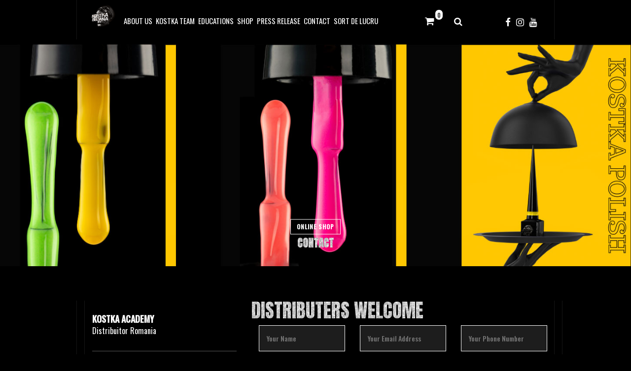

--- FILE ---
content_type: text/html; charset=UTF-8
request_url: https://www.kostkanailsystem.ro/contact/
body_size: 9732
content:
<!DOCTYPE html>
<html lang="en-US">
<head>
    <meta charset="UTF-8"/>
    <meta name="viewport" content="width=device-width, initial-scale=1.0">
    <title>Contact | Kostka Bojana</title>
    <link rel="pingback" href="https://www.kostkanailsystem.ro/xmlrpc.php"/>
    <link rel="apple-touch-icon" sizes="57x57" href="https://www.kostkanailsystem.ro/wp-content/themes/atec/images/ico/apple-icon-57x57.png"/>
    <link rel="apple-touch-icon" sizes="60x60" href="https://www.kostkanailsystem.ro/wp-content/themes/atec/images/ico/apple-icon-60x60.png"/>
    <link rel="apple-touch-icon" sizes="72x72" href="https://www.kostkanailsystem.ro/wp-content/themes/atec/images/ico/apple-icon-72x72.png"/>
    <link rel="apple-touch-icon" sizes="76x76" href="https://www.kostkanailsystem.ro/wp-content/themes/atec/images/ico/apple-icon-76x76.png"/>
    <link rel="apple-touch-icon" sizes="114x114" href="https://www.kostkanailsystem.ro/wp-content/themes/atec/images/ico/apple-icon-114x114.png"/>
    <link rel="apple-touch-icon" sizes="120x120" href="https://www.kostkanailsystem.ro/wp-content/themes/atec/images/ico/apple-icon-120x120.png"/>
    <link rel="apple-touch-icon" sizes="144x144" href="https://www.kostkanailsystem.ro/wp-content/themes/atec/images/ico/apple-icon-144x144.png"/>
    <link rel="apple-touch-icon" sizes="152x152" href="https://www.kostkanailsystem.ro/wp-content/themes/atec/images/ico/apple-icon-152x152.png"/>
    <link rel="apple-touch-icon" sizes="180x180" href="https://www.kostkanailsystem.ro/wp-content/themes/atec/images/ico/apple-icon-180x180.png"/>
    <link rel="icon" type="image/png" sizes="192x192"  href="https://www.kostkanailsystem.ro/wp-content/themes/atec/images/ico/android-icon-192x192.png"/>
    <link rel="icon" type="image/png" sizes="32x32" href="https://www.kostkanailsystem.ro/wp-content/themes/atec/images/ico/favicon-32x32.png"/>
    <link rel="icon" type="image/png" sizes="96x96" href="https://www.kostkanailsystem.ro/wp-content/themes/atec/images/ico/favicon-96x96.png"/>
    <link rel="icon" type="image/png" sizes="16x16" href="https://www.kostkanailsystem.ro/wp-content/themes/atec/images/ico/favicon-16x16.png"/>
    <link rel="manifest" href="https://www.kostkanailsystem.ro/wp-content/themes/atec/images/ico/manifest.json"/>
    <meta name="msapplication-TileColor" content="#ffffff"/>
    <meta name="msapplication-TileImage" content="https://www.kostkanailsystem.ro/wp-content/themes/atec/images/ico/ms-icon-144x144.png"/>
    <meta name="theme-color" content="#ffffff"/>
	<link href="https://fonts.googleapis.com/css2?family=Anton&display=swap" rel="stylesheet">
	<link href="https://fonts.googleapis.com/css2?family=Oswald:wght@400;500&display=swap" rel="stylesheet">
    <link href="https://www.kostkanailsystem.ro/wp-content/themes/atec/js/src/css/mightyslider.css" rel="stylesheet">
    <link href="https://www.kostkanailsystem.ro/wp-content/themes/atec/css/animate.css" rel="stylesheet">
    <link rel="stylesheet" type="text/css" href="https://www.kostkanailsystem.ro/wp-content/themes/atec/includes/slick/slick.css"/>
    <link rel="stylesheet" type="text/css" href="https://www.kostkanailsystem.ro/wp-content/themes/atec/includes/slick/slick-theme.css"/>


    <meta name='robots' content='max-image-preview:large' />
	<style>img:is([sizes="auto" i], [sizes^="auto," i]) { contain-intrinsic-size: 3000px 1500px }</style>
	<link rel='dns-prefetch' href='//ajax.googleapis.com' />
<script type="text/javascript">
/* <![CDATA[ */
window._wpemojiSettings = {"baseUrl":"https:\/\/s.w.org\/images\/core\/emoji\/16.0.1\/72x72\/","ext":".png","svgUrl":"https:\/\/s.w.org\/images\/core\/emoji\/16.0.1\/svg\/","svgExt":".svg","source":{"concatemoji":"https:\/\/www.kostkanailsystem.ro\/wp-includes\/js\/wp-emoji-release.min.js"}};
/*! This file is auto-generated */
!function(s,n){var o,i,e;function c(e){try{var t={supportTests:e,timestamp:(new Date).valueOf()};sessionStorage.setItem(o,JSON.stringify(t))}catch(e){}}function p(e,t,n){e.clearRect(0,0,e.canvas.width,e.canvas.height),e.fillText(t,0,0);var t=new Uint32Array(e.getImageData(0,0,e.canvas.width,e.canvas.height).data),a=(e.clearRect(0,0,e.canvas.width,e.canvas.height),e.fillText(n,0,0),new Uint32Array(e.getImageData(0,0,e.canvas.width,e.canvas.height).data));return t.every(function(e,t){return e===a[t]})}function u(e,t){e.clearRect(0,0,e.canvas.width,e.canvas.height),e.fillText(t,0,0);for(var n=e.getImageData(16,16,1,1),a=0;a<n.data.length;a++)if(0!==n.data[a])return!1;return!0}function f(e,t,n,a){switch(t){case"flag":return n(e,"\ud83c\udff3\ufe0f\u200d\u26a7\ufe0f","\ud83c\udff3\ufe0f\u200b\u26a7\ufe0f")?!1:!n(e,"\ud83c\udde8\ud83c\uddf6","\ud83c\udde8\u200b\ud83c\uddf6")&&!n(e,"\ud83c\udff4\udb40\udc67\udb40\udc62\udb40\udc65\udb40\udc6e\udb40\udc67\udb40\udc7f","\ud83c\udff4\u200b\udb40\udc67\u200b\udb40\udc62\u200b\udb40\udc65\u200b\udb40\udc6e\u200b\udb40\udc67\u200b\udb40\udc7f");case"emoji":return!a(e,"\ud83e\udedf")}return!1}function g(e,t,n,a){var r="undefined"!=typeof WorkerGlobalScope&&self instanceof WorkerGlobalScope?new OffscreenCanvas(300,150):s.createElement("canvas"),o=r.getContext("2d",{willReadFrequently:!0}),i=(o.textBaseline="top",o.font="600 32px Arial",{});return e.forEach(function(e){i[e]=t(o,e,n,a)}),i}function t(e){var t=s.createElement("script");t.src=e,t.defer=!0,s.head.appendChild(t)}"undefined"!=typeof Promise&&(o="wpEmojiSettingsSupports",i=["flag","emoji"],n.supports={everything:!0,everythingExceptFlag:!0},e=new Promise(function(e){s.addEventListener("DOMContentLoaded",e,{once:!0})}),new Promise(function(t){var n=function(){try{var e=JSON.parse(sessionStorage.getItem(o));if("object"==typeof e&&"number"==typeof e.timestamp&&(new Date).valueOf()<e.timestamp+604800&&"object"==typeof e.supportTests)return e.supportTests}catch(e){}return null}();if(!n){if("undefined"!=typeof Worker&&"undefined"!=typeof OffscreenCanvas&&"undefined"!=typeof URL&&URL.createObjectURL&&"undefined"!=typeof Blob)try{var e="postMessage("+g.toString()+"("+[JSON.stringify(i),f.toString(),p.toString(),u.toString()].join(",")+"));",a=new Blob([e],{type:"text/javascript"}),r=new Worker(URL.createObjectURL(a),{name:"wpTestEmojiSupports"});return void(r.onmessage=function(e){c(n=e.data),r.terminate(),t(n)})}catch(e){}c(n=g(i,f,p,u))}t(n)}).then(function(e){for(var t in e)n.supports[t]=e[t],n.supports.everything=n.supports.everything&&n.supports[t],"flag"!==t&&(n.supports.everythingExceptFlag=n.supports.everythingExceptFlag&&n.supports[t]);n.supports.everythingExceptFlag=n.supports.everythingExceptFlag&&!n.supports.flag,n.DOMReady=!1,n.readyCallback=function(){n.DOMReady=!0}}).then(function(){return e}).then(function(){var e;n.supports.everything||(n.readyCallback(),(e=n.source||{}).concatemoji?t(e.concatemoji):e.wpemoji&&e.twemoji&&(t(e.twemoji),t(e.wpemoji)))}))}((window,document),window._wpemojiSettings);
/* ]]> */
</script>
<style id='wp-emoji-styles-inline-css' type='text/css'>

	img.wp-smiley, img.emoji {
		display: inline !important;
		border: none !important;
		box-shadow: none !important;
		height: 1em !important;
		width: 1em !important;
		margin: 0 0.07em !important;
		vertical-align: -0.1em !important;
		background: none !important;
		padding: 0 !important;
	}
</style>
<link rel='stylesheet' id='wp-block-library-css' href='https://www.kostkanailsystem.ro/wp-includes/css/dist/block-library/style.min.css' type='text/css' media='all' />
<style id='classic-theme-styles-inline-css' type='text/css'>
/*! This file is auto-generated */
.wp-block-button__link{color:#fff;background-color:#32373c;border-radius:9999px;box-shadow:none;text-decoration:none;padding:calc(.667em + 2px) calc(1.333em + 2px);font-size:1.125em}.wp-block-file__button{background:#32373c;color:#fff;text-decoration:none}
</style>
<style id='global-styles-inline-css' type='text/css'>
:root{--wp--preset--aspect-ratio--square: 1;--wp--preset--aspect-ratio--4-3: 4/3;--wp--preset--aspect-ratio--3-4: 3/4;--wp--preset--aspect-ratio--3-2: 3/2;--wp--preset--aspect-ratio--2-3: 2/3;--wp--preset--aspect-ratio--16-9: 16/9;--wp--preset--aspect-ratio--9-16: 9/16;--wp--preset--color--black: #000000;--wp--preset--color--cyan-bluish-gray: #abb8c3;--wp--preset--color--white: #ffffff;--wp--preset--color--pale-pink: #f78da7;--wp--preset--color--vivid-red: #cf2e2e;--wp--preset--color--luminous-vivid-orange: #ff6900;--wp--preset--color--luminous-vivid-amber: #fcb900;--wp--preset--color--light-green-cyan: #7bdcb5;--wp--preset--color--vivid-green-cyan: #00d084;--wp--preset--color--pale-cyan-blue: #8ed1fc;--wp--preset--color--vivid-cyan-blue: #0693e3;--wp--preset--color--vivid-purple: #9b51e0;--wp--preset--gradient--vivid-cyan-blue-to-vivid-purple: linear-gradient(135deg,rgba(6,147,227,1) 0%,rgb(155,81,224) 100%);--wp--preset--gradient--light-green-cyan-to-vivid-green-cyan: linear-gradient(135deg,rgb(122,220,180) 0%,rgb(0,208,130) 100%);--wp--preset--gradient--luminous-vivid-amber-to-luminous-vivid-orange: linear-gradient(135deg,rgba(252,185,0,1) 0%,rgba(255,105,0,1) 100%);--wp--preset--gradient--luminous-vivid-orange-to-vivid-red: linear-gradient(135deg,rgba(255,105,0,1) 0%,rgb(207,46,46) 100%);--wp--preset--gradient--very-light-gray-to-cyan-bluish-gray: linear-gradient(135deg,rgb(238,238,238) 0%,rgb(169,184,195) 100%);--wp--preset--gradient--cool-to-warm-spectrum: linear-gradient(135deg,rgb(74,234,220) 0%,rgb(151,120,209) 20%,rgb(207,42,186) 40%,rgb(238,44,130) 60%,rgb(251,105,98) 80%,rgb(254,248,76) 100%);--wp--preset--gradient--blush-light-purple: linear-gradient(135deg,rgb(255,206,236) 0%,rgb(152,150,240) 100%);--wp--preset--gradient--blush-bordeaux: linear-gradient(135deg,rgb(254,205,165) 0%,rgb(254,45,45) 50%,rgb(107,0,62) 100%);--wp--preset--gradient--luminous-dusk: linear-gradient(135deg,rgb(255,203,112) 0%,rgb(199,81,192) 50%,rgb(65,88,208) 100%);--wp--preset--gradient--pale-ocean: linear-gradient(135deg,rgb(255,245,203) 0%,rgb(182,227,212) 50%,rgb(51,167,181) 100%);--wp--preset--gradient--electric-grass: linear-gradient(135deg,rgb(202,248,128) 0%,rgb(113,206,126) 100%);--wp--preset--gradient--midnight: linear-gradient(135deg,rgb(2,3,129) 0%,rgb(40,116,252) 100%);--wp--preset--font-size--small: 13px;--wp--preset--font-size--medium: 20px;--wp--preset--font-size--large: 36px;--wp--preset--font-size--x-large: 42px;--wp--preset--spacing--20: 0.44rem;--wp--preset--spacing--30: 0.67rem;--wp--preset--spacing--40: 1rem;--wp--preset--spacing--50: 1.5rem;--wp--preset--spacing--60: 2.25rem;--wp--preset--spacing--70: 3.38rem;--wp--preset--spacing--80: 5.06rem;--wp--preset--shadow--natural: 6px 6px 9px rgba(0, 0, 0, 0.2);--wp--preset--shadow--deep: 12px 12px 50px rgba(0, 0, 0, 0.4);--wp--preset--shadow--sharp: 6px 6px 0px rgba(0, 0, 0, 0.2);--wp--preset--shadow--outlined: 6px 6px 0px -3px rgba(255, 255, 255, 1), 6px 6px rgba(0, 0, 0, 1);--wp--preset--shadow--crisp: 6px 6px 0px rgba(0, 0, 0, 1);}:where(.is-layout-flex){gap: 0.5em;}:where(.is-layout-grid){gap: 0.5em;}body .is-layout-flex{display: flex;}.is-layout-flex{flex-wrap: wrap;align-items: center;}.is-layout-flex > :is(*, div){margin: 0;}body .is-layout-grid{display: grid;}.is-layout-grid > :is(*, div){margin: 0;}:where(.wp-block-columns.is-layout-flex){gap: 2em;}:where(.wp-block-columns.is-layout-grid){gap: 2em;}:where(.wp-block-post-template.is-layout-flex){gap: 1.25em;}:where(.wp-block-post-template.is-layout-grid){gap: 1.25em;}.has-black-color{color: var(--wp--preset--color--black) !important;}.has-cyan-bluish-gray-color{color: var(--wp--preset--color--cyan-bluish-gray) !important;}.has-white-color{color: var(--wp--preset--color--white) !important;}.has-pale-pink-color{color: var(--wp--preset--color--pale-pink) !important;}.has-vivid-red-color{color: var(--wp--preset--color--vivid-red) !important;}.has-luminous-vivid-orange-color{color: var(--wp--preset--color--luminous-vivid-orange) !important;}.has-luminous-vivid-amber-color{color: var(--wp--preset--color--luminous-vivid-amber) !important;}.has-light-green-cyan-color{color: var(--wp--preset--color--light-green-cyan) !important;}.has-vivid-green-cyan-color{color: var(--wp--preset--color--vivid-green-cyan) !important;}.has-pale-cyan-blue-color{color: var(--wp--preset--color--pale-cyan-blue) !important;}.has-vivid-cyan-blue-color{color: var(--wp--preset--color--vivid-cyan-blue) !important;}.has-vivid-purple-color{color: var(--wp--preset--color--vivid-purple) !important;}.has-black-background-color{background-color: var(--wp--preset--color--black) !important;}.has-cyan-bluish-gray-background-color{background-color: var(--wp--preset--color--cyan-bluish-gray) !important;}.has-white-background-color{background-color: var(--wp--preset--color--white) !important;}.has-pale-pink-background-color{background-color: var(--wp--preset--color--pale-pink) !important;}.has-vivid-red-background-color{background-color: var(--wp--preset--color--vivid-red) !important;}.has-luminous-vivid-orange-background-color{background-color: var(--wp--preset--color--luminous-vivid-orange) !important;}.has-luminous-vivid-amber-background-color{background-color: var(--wp--preset--color--luminous-vivid-amber) !important;}.has-light-green-cyan-background-color{background-color: var(--wp--preset--color--light-green-cyan) !important;}.has-vivid-green-cyan-background-color{background-color: var(--wp--preset--color--vivid-green-cyan) !important;}.has-pale-cyan-blue-background-color{background-color: var(--wp--preset--color--pale-cyan-blue) !important;}.has-vivid-cyan-blue-background-color{background-color: var(--wp--preset--color--vivid-cyan-blue) !important;}.has-vivid-purple-background-color{background-color: var(--wp--preset--color--vivid-purple) !important;}.has-black-border-color{border-color: var(--wp--preset--color--black) !important;}.has-cyan-bluish-gray-border-color{border-color: var(--wp--preset--color--cyan-bluish-gray) !important;}.has-white-border-color{border-color: var(--wp--preset--color--white) !important;}.has-pale-pink-border-color{border-color: var(--wp--preset--color--pale-pink) !important;}.has-vivid-red-border-color{border-color: var(--wp--preset--color--vivid-red) !important;}.has-luminous-vivid-orange-border-color{border-color: var(--wp--preset--color--luminous-vivid-orange) !important;}.has-luminous-vivid-amber-border-color{border-color: var(--wp--preset--color--luminous-vivid-amber) !important;}.has-light-green-cyan-border-color{border-color: var(--wp--preset--color--light-green-cyan) !important;}.has-vivid-green-cyan-border-color{border-color: var(--wp--preset--color--vivid-green-cyan) !important;}.has-pale-cyan-blue-border-color{border-color: var(--wp--preset--color--pale-cyan-blue) !important;}.has-vivid-cyan-blue-border-color{border-color: var(--wp--preset--color--vivid-cyan-blue) !important;}.has-vivid-purple-border-color{border-color: var(--wp--preset--color--vivid-purple) !important;}.has-vivid-cyan-blue-to-vivid-purple-gradient-background{background: var(--wp--preset--gradient--vivid-cyan-blue-to-vivid-purple) !important;}.has-light-green-cyan-to-vivid-green-cyan-gradient-background{background: var(--wp--preset--gradient--light-green-cyan-to-vivid-green-cyan) !important;}.has-luminous-vivid-amber-to-luminous-vivid-orange-gradient-background{background: var(--wp--preset--gradient--luminous-vivid-amber-to-luminous-vivid-orange) !important;}.has-luminous-vivid-orange-to-vivid-red-gradient-background{background: var(--wp--preset--gradient--luminous-vivid-orange-to-vivid-red) !important;}.has-very-light-gray-to-cyan-bluish-gray-gradient-background{background: var(--wp--preset--gradient--very-light-gray-to-cyan-bluish-gray) !important;}.has-cool-to-warm-spectrum-gradient-background{background: var(--wp--preset--gradient--cool-to-warm-spectrum) !important;}.has-blush-light-purple-gradient-background{background: var(--wp--preset--gradient--blush-light-purple) !important;}.has-blush-bordeaux-gradient-background{background: var(--wp--preset--gradient--blush-bordeaux) !important;}.has-luminous-dusk-gradient-background{background: var(--wp--preset--gradient--luminous-dusk) !important;}.has-pale-ocean-gradient-background{background: var(--wp--preset--gradient--pale-ocean) !important;}.has-electric-grass-gradient-background{background: var(--wp--preset--gradient--electric-grass) !important;}.has-midnight-gradient-background{background: var(--wp--preset--gradient--midnight) !important;}.has-small-font-size{font-size: var(--wp--preset--font-size--small) !important;}.has-medium-font-size{font-size: var(--wp--preset--font-size--medium) !important;}.has-large-font-size{font-size: var(--wp--preset--font-size--large) !important;}.has-x-large-font-size{font-size: var(--wp--preset--font-size--x-large) !important;}
:where(.wp-block-post-template.is-layout-flex){gap: 1.25em;}:where(.wp-block-post-template.is-layout-grid){gap: 1.25em;}
:where(.wp-block-columns.is-layout-flex){gap: 2em;}:where(.wp-block-columns.is-layout-grid){gap: 2em;}
:root :where(.wp-block-pullquote){font-size: 1.5em;line-height: 1.6;}
</style>
<link rel='stylesheet' id='contact-form-7-css' href='https://www.kostkanailsystem.ro/wp-content/plugins/contact-form-7/includes/css/styles.css' type='text/css' media='all' />
<link rel='stylesheet' id='woocommerce-layout-css' href='https://www.kostkanailsystem.ro/wp-content/plugins/woocommerce/assets/css/woocommerce-layout.css' type='text/css' media='all' />
<link rel='stylesheet' id='woocommerce-smallscreen-css' href='https://www.kostkanailsystem.ro/wp-content/plugins/woocommerce/assets/css/woocommerce-smallscreen.css' type='text/css' media='only screen and (max-width: 768px)' />
<link rel='stylesheet' id='woocommerce-general-css' href='https://www.kostkanailsystem.ro/wp-content/plugins/woocommerce/assets/css/woocommerce.css' type='text/css' media='all' />
<style id='woocommerce-inline-inline-css' type='text/css'>
.woocommerce form .form-row .required { visibility: visible; }
</style>
<link rel='stylesheet' id='brands-styles-css' href='https://www.kostkanailsystem.ro/wp-content/plugins/woocommerce/assets/css/brands.css' type='text/css' media='all' />
<link rel='stylesheet' id='bootstrap-css' href='https://www.kostkanailsystem.ro/wp-content/themes/atec/css/bootstrap.min.css' type='text/css' media='all' />
<link rel='stylesheet' id='fontawesome-css' href='https://www.kostkanailsystem.ro/wp-content/themes/atec/css/font-awesome.min.css' type='text/css' media='all' />
<link rel='stylesheet' id='style-css' href='https://www.kostkanailsystem.ro/wp-content/themes/atec/css/style.css' type='text/css' media='all' />
<link rel='stylesheet' id='Atec-style-css' href='https://www.kostkanailsystem.ro/wp-content/themes/atec/style.css' type='text/css' media='all' />
<link rel='stylesheet' id='fw-ext-forms-default-styles-css' href='https://www.kostkanailsystem.ro/wp-content/plugins/unyson/framework/extensions/forms/static/css/frontend.css' type='text/css' media='all' />
<link rel='stylesheet' id='fw-shortcode-section-background-video-css' href='https://www.kostkanailsystem.ro/wp-content/plugins/unyson/framework/extensions/shortcodes/shortcodes/section/static/css/background.css' type='text/css' media='all' />
<link rel='stylesheet' id='fw-shortcode-section-css' href='https://www.kostkanailsystem.ro/wp-content/plugins/unyson/framework/extensions/shortcodes/shortcodes/section/static/css/styles.css' type='text/css' media='all' />
<script type="text/javascript" src="//ajax.googleapis.com/ajax/libs/jquery/2.2.4/jquery.min.js" id="jquery-js"></script>
<script type="text/javascript" src="https://www.kostkanailsystem.ro/wp-content/plugins/woocommerce/assets/js/jquery-blockui/jquery.blockUI.min.js" id="jquery-blockui-js" defer="defer" data-wp-strategy="defer"></script>
<script type="text/javascript" id="wc-add-to-cart-js-extra">
/* <![CDATA[ */
var wc_add_to_cart_params = {"ajax_url":"\/wp-admin\/admin-ajax.php","wc_ajax_url":"\/?wc-ajax=%%endpoint%%","i18n_view_cart":"View cart","cart_url":"https:\/\/www.kostkanailsystem.ro\/cart\/","is_cart":"","cart_redirect_after_add":"no"};
/* ]]> */
</script>
<script type="text/javascript" src="https://www.kostkanailsystem.ro/wp-content/plugins/woocommerce/assets/js/frontend/add-to-cart.min.js" id="wc-add-to-cart-js" defer="defer" data-wp-strategy="defer"></script>
<script type="text/javascript" src="https://www.kostkanailsystem.ro/wp-content/plugins/woocommerce/assets/js/js-cookie/js.cookie.min.js" id="js-cookie-js" defer="defer" data-wp-strategy="defer"></script>
<script type="text/javascript" id="woocommerce-js-extra">
/* <![CDATA[ */
var woocommerce_params = {"ajax_url":"\/wp-admin\/admin-ajax.php","wc_ajax_url":"\/?wc-ajax=%%endpoint%%","i18n_password_show":"Show password","i18n_password_hide":"Hide password"};
/* ]]> */
</script>
<script type="text/javascript" src="https://www.kostkanailsystem.ro/wp-content/plugins/woocommerce/assets/js/frontend/woocommerce.min.js" id="woocommerce-js" defer="defer" data-wp-strategy="defer"></script>
<script type="text/javascript" id="woocommerce-tokenization-form-js-extra">
/* <![CDATA[ */
var wc_tokenization_form_params = {"is_registration_required":"","is_logged_in":""};
/* ]]> */
</script>
<script type="text/javascript" src="https://www.kostkanailsystem.ro/wp-content/plugins/woocommerce/assets/js/frontend/tokenization-form.min.js" id="woocommerce-tokenization-form-js"></script>
<link rel="https://api.w.org/" href="https://www.kostkanailsystem.ro/wp-json/" /><link rel="alternate" title="JSON" type="application/json" href="https://www.kostkanailsystem.ro/wp-json/wp/v2/pages/17" /><link rel="canonical" href="https://www.kostkanailsystem.ro/contact/" />
<link rel='shortlink' href='https://www.kostkanailsystem.ro/?p=17' />
<link rel="alternate" title="oEmbed (JSON)" type="application/json+oembed" href="https://www.kostkanailsystem.ro/wp-json/oembed/1.0/embed?url=https%3A%2F%2Fwww.kostkanailsystem.ro%2Fcontact%2F" />
<link rel="alternate" title="oEmbed (XML)" type="text/xml+oembed" href="https://www.kostkanailsystem.ro/wp-json/oembed/1.0/embed?url=https%3A%2F%2Fwww.kostkanailsystem.ro%2Fcontact%2F&#038;format=xml" />
        <noscript>
            <style>
                #the-preloader-element { display: none !important; }
            </style>
        </noscript>
        	<noscript><style>.woocommerce-product-gallery{ opacity: 1 !important; }</style></noscript>
			<style type="text/css" id="wp-custom-css">
			.top_header_right div.top_header_right_my_account {
	display: none;
}

li.menu-item-object-page.menu-item-14 {
	display: none;
}		</style>
		    <!-- Global site tag (gtag.js) - Google Analytics -->
<script async src="https://www.googletagmanager.com/gtag/js?id=UA-153092678-1"></script>
<script>
  window.dataLayer = window.dataLayer || [];
  function gtag(){dataLayer.push(arguments);}
  gtag('js', new Date());

  gtag('config', 'UA-153092678-1');
</script>

</head>
<body class="wp-singular page-template-default page page-id-17 wp-theme-atec theme-atec woocommerce-no-js single-author">
    <div id="wptime-plugin-preloader"></div>
    <div id="header-search-content">
        <div class="search-box-div">
            <div class="search-box-div-close"><i class="fa fa-times-circle" aria-hidden="true"></i></div>
            <div class="search-box-div-title">Lost Something?</div>
            <div class="search-box-div-subtitle">Search through all posts/pages <br />on this site.</div>
            
            <form role="search" method="get" id="searchform" class="searchform" action="https://www.kostkanailsystem.ro/">
				<div>
					<label class="screen-reader-text" for="s">Search for:</label>
					<input type="text" value="" name="s" id="s" />
					<input type="submit" id="searchsubmit" value="Search" />
				</div>
			</form>        </div>
    </div>

     <!-- header -->
    <header class="header shop-header top_header">
        <div class="content-header">
            <div id="header-box" class="container">

            <div class="col-md-1 col-sm-2 col-xs-12 kostka-logo-header">
                <a href="https://www.kostkanailsystem.ro">
                         <img src="https://www.kostkanailsystem.ro/wp-content/uploads/2018/07/Kostka_logo_small-1.png" class="logo img-responsive" alt="Kostka Bojana"/>
                     </a>
            </div>

                <div class="col-md-7 col-sm-10 col-xs-12 right-header">
                    <nav class="navbar navbar-default col-md-12 col-xs-12" role="navigation">
                    <!-- Brand and toggle get grouped for better mobile display -->
                    <div class="navbar-header">
                        <button type="button" class="navbar-toggle" data-toggle="collapse" data-target="#bs-example-navbar-collapse-1">
                            <span class="sr-only">Toggle navigation</span>
                            <span class="icon-bar"></span>
                            <span class="icon-bar"></span>
                            <span class="icon-bar"></span>
                        </button>
                    </div>

                    <div id="bs-example-navbar-collapse-1" class="collapse navbar-collapse"><ul id="menu-top-menu" class="nav navbar-nav"><li itemscope="itemscope" itemtype="https://www.schema.org/SiteNavigationElement" id="menu-item-14" class="menu-item menu-item-type-post_type menu-item-object-page menu-item-14"><a title="Home" href="https://www.kostkanailsystem.ro/?page_id=2">Home</a></li>
<li itemscope="itemscope" itemtype="https://www.schema.org/SiteNavigationElement" id="menu-item-12" class="menu-item menu-item-type-post_type menu-item-object-page menu-item-12"><a title="About Us" href="https://www.kostkanailsystem.ro/about-us/">About Us</a></li>
<li itemscope="itemscope" itemtype="https://www.schema.org/SiteNavigationElement" id="menu-item-862" class="menu-item menu-item-type-post_type menu-item-object-page menu-item-862"><a title="Kostka Team" href="https://www.kostkanailsystem.ro/kostka-team/">Kostka Team</a></li>
<li itemscope="itemscope" itemtype="https://www.schema.org/SiteNavigationElement" id="menu-item-52" class="menu-item menu-item-type-post_type menu-item-object-page menu-item-52"><a title="Educations" href="https://www.kostkanailsystem.ro/educations/">Educations</a></li>
<li itemscope="itemscope" itemtype="https://www.schema.org/SiteNavigationElement" id="menu-item-24" class="menu-item menu-item-type-custom menu-item-object-custom menu-item-24"><a title="Shop" href="http://kostkanailsystem.ro/shop">Shop</a></li>
<li itemscope="itemscope" itemtype="https://www.schema.org/SiteNavigationElement" id="menu-item-4739" class="menu-item menu-item-type-custom menu-item-object-custom menu-item-4739"><a title="Press Release" href="http://www.kostkanailsystem.ro/press_release">Press Release</a></li>
<li itemscope="itemscope" itemtype="https://www.schema.org/SiteNavigationElement" id="menu-item-22" class="menu-item menu-item-type-post_type menu-item-object-page current-menu-item page_item page-item-17 current_page_item menu-item-22 active"><a title="Contact" href="https://www.kostkanailsystem.ro/contact/">Contact</a></li>
<li itemscope="itemscope" itemtype="https://www.schema.org/SiteNavigationElement" id="menu-item-6981" class="menu-item menu-item-type-taxonomy menu-item-object-product_cat menu-item-6981"><a title="SORT DE LUCRU" href="https://www.kostkanailsystem.ro/product-category/sort-de-lucru/">SORT DE LUCRU</a></li>
</ul></div>                    </nav>
                </div>

                            <div class="col-md-2 col-sm-5 col-xs-7">
                <div class="top_header_right">
                    <div class="top_header_right_my_account"><a href="https://www.kostkanailsystem.ro/my-account/" > My Account</a></div>
                    <a class="cart-contents" href="https://www.kostkanailsystem.ro/cart/" title="View your shopping cart">
                        <div class="top_header_right_basket"><i class="fa fa-shopping-cart" aria-hidden="true"></i> 
                            <span>
                                0      
                            </span>
                        </div>
                    </a>
                    <div class="top_header_right_search" title="Search"><i class="fa fa-search" aria-hidden="true"></i></div>
                </div>
            </div>

                <div class="col-md-2 col-sm-5 col-xs-5 header-btn-line-social">
                        <ul class="list-inline pull-right">
                                                    <li>
                                <a target="_blank" href="https://www.facebook.com/groups/1858600764400496/?ref=share" title="Facebook"> <i class="fa fa-facebook fa-lg" aria-hidden="true"></i> </a>
                            </li>
                        
                                                    <li>
                                <a target="_blank" href="https://www.instagram.com/kostkanailsystem.academy/" title="Instagram"> <i class="fa fa-instagram fa-lg" aria-hidden="true"></i> </a>
                            </li>
                                        
                                                    
                        
                                                        <li>
                                    <a target="_blank" href="kostkanailsystem.ro.uk" title="Youtube" class="top-social-ico-yt"> <i class="fa fa-youtube fa-lg" aria-hidden="true"></i> </a>
                                </li>
                                                    </ul>
                    </div>    
             </div>             
        </div>

        
    </header>



    

<!-- End Header. Begin Template Content -->    
 
                <div class="center-header top-header-slider">
						 <div class="container-fluid"> 
								<div class="row">

	<div class="contact-slider">
																				<div>
										  <img src="https://www.kostkanailsystem.ro/wp-content/uploads/2021/08/contact-kostka-nail-system.jpg" alt="Contact Kostka Nail System" />
										</div>
										
							</div> 
						</div>      
					 </div>
                    <div class="center-header-content slider-img-title">
					<div class="text-slider">
                        <div class="center-header-button">
                            <div class="special_buttons ">
                                <div class="btn_wrap">
                                    <a href="https://www.kostkanailsystem.ro/shop/" class="btn stroke colored">Online Shop</a>
                                </div>
                                <div class="clearfix"></div>
                            </div>
                        </div>
                                                    <div class="center-header-title animated-header-title">Contact</div>
                        
                    </div>
                </div>
			</div>
    
 <div class="content">
      <div class="container">

        <div class="row">
                            <div class="col-md-12">
                <div class="fw-page-builder-content"><section  class="main-row section-contact-page"  >
    <div class="container">
                    <div class="row">
	<div class="col-md-4 contact-page-section-div1 col-xs-12 col-sm-4" >
	<div class="footer-contact-address"><p><strong><br />Kostka Academy</strong><br />Distribuitor Romania</p></div><div class="footer-contact"><p><strong>PERSOANA DE CONTACT:</strong><br />TANASE IONUT<br />Telefon: 0762.818.924 / 0771.538.636<br />Email: <a href="mailto:22office@kostkanailsystem.ro">22office@kostkanailsystem.ro</a></p></div></div><div class="col-md-8 contact-page-section-div2 col-xs-12 col-sm-8" >
	<div class="contact-page-header-title animated-header-title">Distributers welcome</div><p>
<div class="wpcf7 no-js" id="wpcf7-f37-p17-o1" lang="en-US" dir="ltr" data-wpcf7-id="37">
<div class="screen-reader-response"><p role="status" aria-live="polite" aria-atomic="true"></p> <ul></ul></div>
<form action="/contact/#wpcf7-f37-p17-o1" method="post" class="wpcf7-form init" aria-label="Contact form" novalidate="novalidate" data-status="init">
<fieldset class="hidden-fields-container"><input type="hidden" name="_wpcf7" value="37" /><input type="hidden" name="_wpcf7_version" value="6.1" /><input type="hidden" name="_wpcf7_locale" value="en_US" /><input type="hidden" name="_wpcf7_unit_tag" value="wpcf7-f37-p17-o1" /><input type="hidden" name="_wpcf7_container_post" value="17" /><input type="hidden" name="_wpcf7_posted_data_hash" value="" />
</fieldset>
<div class="nh-cf-wrapper">
	<div class="col-md-4 col-sm-4 col-xs-12">
		<p><label><span class="wpcf7-form-control-wrap" data-name="your-name"><input size="40" maxlength="400" class="wpcf7-form-control wpcf7-text" aria-invalid="false" placeholder="Your Name" value="" type="text" name="your-name" /></span> </label>
		</p>
	</div>
	<div class="col-md-4 col-sm-4 col-xs-12">
		<p><label><span class="wpcf7-form-control-wrap" data-name="your-email"><input size="40" maxlength="400" class="wpcf7-form-control wpcf7-email wpcf7-text wpcf7-validates-as-email" aria-invalid="false" placeholder="Your Email Address" value="" type="email" name="your-email" /></span> </label>
		</p>
	</div>
	<div class="col-md-4 col-sm-4 col-xs-12">
		<p><label><span class="wpcf7-form-control-wrap" data-name="your-phone"><input size="40" maxlength="400" class="wpcf7-form-control wpcf7-text" aria-invalid="false" placeholder="Your Phone Number" value="" type="text" name="your-phone" /></span> </label>
		</p>
	</div>
	<div class="col-md-12 col-sm-12 col-xs-12">
		<p><label><span class="wpcf7-form-control-wrap" data-name="your-message"><textarea cols="40" rows="10" maxlength="2000" class="wpcf7-form-control wpcf7-textarea" aria-invalid="false" placeholder="Your Message" name="your-message"></textarea></span> </label>
		</p>
	</div>
</div>
<div class="col-md-12 footer-contact-submit special_buttons">
	<div class="btn_wrap">
		<p><input class="wpcf7-form-control wpcf7-submit has-spinner btn" type="submit" value="Send" />
		</p>
	</div>
</div><div class="wpcf7-response-output" aria-hidden="true"></div>
</form>
</div>
</p></div></div>

            </div>
</section>
</div>


 </div>


                        
        </div>
      </div>
  </div>
        
								<!-- footer -->
				<footer class="footer">
				<div class="container" id="footer">
					<div class="row">
														
														
															
								
					</div>
				</div>
				</footer>
				<!-- / footer -->






<div class="container footer1">
    <div class="section-footer-boxes">
        <div class="section-footer-boxes-wrapper">
            <div class="section-footer-boxes-logo wow fadeIn" data-wow-duration="2s" data-wow-delay="0.3s">
            	<img src="https://www.kostkanailsystem.ro/wp-content/themes/atec/images/Kostka_logo_small.png" alt="Kostka education" />
            </div>
        </div>
    </div>
    <div class="">
        <div class="col-md-4 col-sm-4 section-footer-box">
            <div class="footer-contact">
			   <p><strong>DIRECTOR OF FOREING TRADE&nbsp;</strong><br>Uros KOSTIC<br>( Information about distribution and seminars )</p>
			   <p><a href="mailto:22office@kostkanailsystem.ro">22office@kostkanailsystem.ro</a></p>
			   <p>&nbsp;</p>
			   <p><strong>NAIL DESIGNER AND FOUNDER OF KOSTKA NAIL SYSTEM</strong><br>Bojana KOSTKA<br>
			   <p><a href="mailto:22office@kostkanailsystem.ro">22office@kostkanailsystem.ro</a></p>
			</div> 
            
            <div class="newsletter">

				<script>(function() {
	window.mc4wp = window.mc4wp || {
		listeners: [],
		forms: {
			on: function(evt, cb) {
				window.mc4wp.listeners.push(
					{
						event   : evt,
						callback: cb
					}
				);
			}
		}
	}
})();
</script><!-- Mailchimp for WordPress v4.10.5 - https://wordpress.org/plugins/mailchimp-for-wp/ --><form id="mc4wp-form-1" class="mc4wp-form mc4wp-form-914" method="post" data-id="914" data-name="Newsletter form" ><div class="mc4wp-form-fields"><label for="mce-EMAIL">Subscribe to our mailing list</label>
<p>
	<input type="email" name="EMAIL" placeholder="E-mail address" required /><input class="newsletter-button" type="submit" value="Subscribe" />
</p></div><label style="display: none !important;">Leave this field empty if you're human: <input type="text" name="_mc4wp_honeypot" value="" tabindex="-1" autocomplete="off" /></label><input type="hidden" name="_mc4wp_timestamp" value="1769938684" /><input type="hidden" name="_mc4wp_form_id" value="914" /><input type="hidden" name="_mc4wp_form_element_id" value="mc4wp-form-1" /><div class="mc4wp-response"></div></form><!-- / Mailchimp for WordPress Plugin -->				</div>

         
        </div>  
         
        </div>
        <div class="col-md-4 col-sm-4 section-footer-box">
        							
	        	<div class="footer-social-title">Facebook</div>
	        	<div class="special_buttons">
	                <div class="btn_wrap">
	                    <a target="_blank" href="https://www.facebook.com/groups/1858600764400496/?ref=share" class="btn" title="Facebook">Follow Us</a>
	                </div>
	                <div class="clearfix"></div>
	            </div>
			
									
	        	<div class="footer-social-title">Instagram</div>
	        	<div class="special_buttons">
	                <div class="btn_wrap">
	                    <a target="_blank" href="https://www.instagram.com/kostkanailsystem.academy/" class="btn" title="Instagram">Follow Us</a>
	                </div>
	                <div class="clearfix"></div>
	            </div>
			 			<div class="footer-addon-link">
 				<a href="https://www.kostkanailsystem.ro/terms-and-conditions">Terms & Conditions</a>
 			</div>
        </div>
        <div class="col-md-4 col-sm-4 footer-contact-box">
			<div class="footer-contact-text">
				<h5>Leave your сontact info</h5>
				<p>Please leave your message and contact info if you want to become a part of our team.</p>
			</div>
			<div class="footer-contact-fields">
        		
<div class="wpcf7 no-js" id="wpcf7-f5-o2" lang="en-US" dir="ltr" data-wpcf7-id="5">
<div class="screen-reader-response"><p role="status" aria-live="polite" aria-atomic="true"></p> <ul></ul></div>
<form action="/contact/#wpcf7-f5-o2" method="post" class="wpcf7-form init" aria-label="Contact form" novalidate="novalidate" data-status="init">
<fieldset class="hidden-fields-container"><input type="hidden" name="_wpcf7" value="5" /><input type="hidden" name="_wpcf7_version" value="6.1" /><input type="hidden" name="_wpcf7_locale" value="en_US" /><input type="hidden" name="_wpcf7_unit_tag" value="wpcf7-f5-o2" /><input type="hidden" name="_wpcf7_container_post" value="0" /><input type="hidden" name="_wpcf7_posted_data_hash" value="" />
</fieldset>
<div class="col-md-12 footer-contact-field">
	<p><span class="wpcf7-form-control-wrap" data-name="your-name"><input size="40" maxlength="400" class="wpcf7-form-control wpcf7-text wpcf7-validates-as-required" aria-required="true" aria-invalid="false" placeholder="Name" value="" type="text" name="your-name" /></span>
	</p>
</div>
<div class="col-md-12 footer-contact-field">
	<p><span class="wpcf7-form-control-wrap" data-name="your-email"><input size="40" maxlength="400" class="wpcf7-form-control wpcf7-email wpcf7-validates-as-required wpcf7-text wpcf7-validates-as-email" aria-required="true" aria-invalid="false" placeholder="E-mail" value="" type="email" name="your-email" /></span>
	</p>
</div>
<div class="col-md-12 footer-contact-field">
	<p><span class="wpcf7-form-control-wrap" data-name="your-message"><textarea cols="40" rows="10" maxlength="2000" class="wpcf7-form-control wpcf7-textarea" aria-invalid="false" placeholder="Message" name="your-message"></textarea></span>
	</p>
</div>
<div class="col-md-12 footer-contact-submit special_buttons">
	<div class="btn_wrap">
		<p><input class="wpcf7-form-control wpcf7-submit has-spinner btn" type="submit" value="Send" />
		</p>
	</div>
</div><div class="wpcf7-response-output" aria-hidden="true"></div>
</form>
</div>
        	</div>
        </div>
        
    </div>
</div>

<div class="footer-copyright">Copyright © 2026 | All Rights Reserved <br />Developed by: ATEC Technologies</div>


<a id="scroll-top" href="#">Scroll</a>
<script type="speculationrules">
{"prefetch":[{"source":"document","where":{"and":[{"href_matches":"\/*"},{"not":{"href_matches":["\/wp-*.php","\/wp-admin\/*","\/wp-content\/uploads\/*","\/wp-content\/*","\/wp-content\/plugins\/*","\/wp-content\/themes\/atec\/*","\/*\\?(.+)"]}},{"not":{"selector_matches":"a[rel~=\"nofollow\"]"}},{"not":{"selector_matches":".no-prefetch, .no-prefetch a"}}]},"eagerness":"conservative"}]}
</script>
<script>(function() {function maybePrefixUrlField () {
  const value = this.value.trim()
  if (value !== '' && value.indexOf('http') !== 0) {
    this.value = 'http://' + value
  }
}

const urlFields = document.querySelectorAll('.mc4wp-form input[type="url"]')
for (let j = 0; j < urlFields.length; j++) {
  urlFields[j].addEventListener('blur', maybePrefixUrlField)
}
})();</script>	<script type='text/javascript'>
		(function () {
			var c = document.body.className;
			c = c.replace(/woocommerce-no-js/, 'woocommerce-js');
			document.body.className = c;
		})();
	</script>
	<link rel='stylesheet' id='wc-blocks-style-css' href='https://www.kostkanailsystem.ro/wp-content/plugins/woocommerce/assets/client/blocks/wc-blocks.css' type='text/css' media='all' />
<script type="text/javascript" src="https://www.kostkanailsystem.ro/wp-includes/js/dist/hooks.min.js" id="wp-hooks-js"></script>
<script type="text/javascript" src="https://www.kostkanailsystem.ro/wp-includes/js/dist/i18n.min.js" id="wp-i18n-js"></script>
<script type="text/javascript" id="wp-i18n-js-after">
/* <![CDATA[ */
wp.i18n.setLocaleData( { 'text direction\u0004ltr': [ 'ltr' ] } );
/* ]]> */
</script>
<script type="text/javascript" src="https://www.kostkanailsystem.ro/wp-content/plugins/contact-form-7/includes/swv/js/index.js" id="swv-js"></script>
<script type="text/javascript" id="contact-form-7-js-before">
/* <![CDATA[ */
var wpcf7 = {
    "api": {
        "root": "https:\/\/www.kostkanailsystem.ro\/wp-json\/",
        "namespace": "contact-form-7\/v1"
    }
};
/* ]]> */
</script>
<script type="text/javascript" src="https://www.kostkanailsystem.ro/wp-content/plugins/contact-form-7/includes/js/index.js" id="contact-form-7-js"></script>
<script type="text/javascript" src="https://www.kostkanailsystem.ro/wp-content/themes/atec/js/bootstrap.min.js" id="bootstrap-js"></script>
<script type="text/javascript" src="https://www.kostkanailsystem.ro/wp-content/themes/atec/js/main.js" id="main-js"></script>
<script type="text/javascript" src="https://www.kostkanailsystem.ro/wp-content/themes/atec/js/navigation.js" id="Atec-navigation-js"></script>
<script type="text/javascript" src="https://www.kostkanailsystem.ro/wp-content/themes/atec/js/skip-link-focus-fix.js" id="Atec-skip-link-focus-fix-js"></script>
<script type="text/javascript" src="https://www.kostkanailsystem.ro/wp-content/plugins/woocommerce/assets/js/sourcebuster/sourcebuster.min.js" id="sourcebuster-js-js"></script>
<script type="text/javascript" id="wc-order-attribution-js-extra">
/* <![CDATA[ */
var wc_order_attribution = {"params":{"lifetime":1.0e-5,"session":30,"base64":false,"ajaxurl":"https:\/\/www.kostkanailsystem.ro\/wp-admin\/admin-ajax.php","prefix":"wc_order_attribution_","allowTracking":true},"fields":{"source_type":"current.typ","referrer":"current_add.rf","utm_campaign":"current.cmp","utm_source":"current.src","utm_medium":"current.mdm","utm_content":"current.cnt","utm_id":"current.id","utm_term":"current.trm","utm_source_platform":"current.plt","utm_creative_format":"current.fmt","utm_marketing_tactic":"current.tct","session_entry":"current_add.ep","session_start_time":"current_add.fd","session_pages":"session.pgs","session_count":"udata.vst","user_agent":"udata.uag"}};
/* ]]> */
</script>
<script type="text/javascript" src="https://www.kostkanailsystem.ro/wp-content/plugins/woocommerce/assets/js/frontend/order-attribution.min.js" id="wc-order-attribution-js"></script>
<script type="text/javascript" src="https://www.kostkanailsystem.ro/wp-content/plugins/unyson/framework/extensions/shortcodes/shortcodes/section/static/js/core.js" id="fw-shortcode-section-formstone-core-js"></script>
<script type="text/javascript" src="https://www.kostkanailsystem.ro/wp-content/plugins/unyson/framework/extensions/shortcodes/shortcodes/section/static/js/transition.js" id="fw-shortcode-section-formstone-transition-js"></script>
<script type="text/javascript" src="https://www.kostkanailsystem.ro/wp-content/plugins/unyson/framework/extensions/shortcodes/shortcodes/section/static/js/background.js" id="fw-shortcode-section-formstone-background-js"></script>
<script type="text/javascript" src="https://www.kostkanailsystem.ro/wp-content/plugins/unyson/framework/extensions/shortcodes/shortcodes/section/static/js/background.init.js" id="fw-shortcode-section-js"></script>
<script type="text/javascript" defer src="https://www.kostkanailsystem.ro/wp-content/plugins/mailchimp-for-wp/assets/js/forms.js" id="mc4wp-forms-api-js"></script>
        
<script src="https://www.kostkanailsystem.ro/wp-content/themes/atec/js/wow.min.js"></script>
      	<script>
           	new WOW().init();
        </script>



		
		<script> //Show/hide search box
			jQuery(function(){
				jQuery( ".top_header_right_search" ).click(function() {
					jQuery("#header-search-content").show();
					jQuery(".search-box-div #s").focus();

				});

				jQuery( ".search-box-div-close" ).click(function() {
					jQuery("#header-search-content").hide();
				});

				});
		</script>

        <script type="text/javascript" src="https://www.kostkanailsystem.ro/wp-content/themes/atec/includes/slick/slick.min.js"></script>
		

<script type="text/javascript">
	jQuery(document).ready(function(){
			jQuery('.distributorsslide').slick({
					slidesToShow: 2,
					slidesToScroll: 1,
					autoplay: true,
					autoplaySpeed: 12000,
					arrows: true,
					responsive: [
						{
							breakpoint: 1024,
							settings: {
							slidesToShow: 2,
							slidesToScroll: 1
									}
								},
							{
							breakpoint: 992,
							settings: {
							slidesToShow: 1,
							slidesToScroll: 1
									}
								},
							{
							breakpoint: 600,
							settings: {
							slidesToShow: 1,
							slidesToScroll: 1
										}
									},
							{
							breakpoint: 480,
							settings: {
							slidesToShow: 1,
							slidesToScroll: 1
											}
									}
										]
										
									});;

		});
</script>

<script type="text/javascript">
	jQuery(document).ready(function(){
			jQuery('.sub_distributorsslide').slick({
					slidesToShow: 2,
					slidesToScroll: 1,
					autoplay: true,
					autoplaySpeed: 12000,
					arrows: true,					
					responsive: [
						{
						breakpoint: 1024,
						settings: {
						slidesToShow: 2,
						slidesToScroll: 1
							}
							},
							{
						breakpoint: 992,
						settings: {
						slidesToShow: 1,
						slidesToScroll: 1
							}
						},
						{
						breakpoint: 600,
						settings: {
						slidesToShow: 1,
						slidesToScroll: 1
						}
						},
						{
						breakpoint: 480,
						settings: {
						slidesToShow: 1,
						slidesToScroll: 1
							}
							}
							]
				});;

		});
</script>			







<script type="text/javascript">
		jQuery(document).ready(function(){
		jQuery('.contact-slider').slick({
			slidesToShow: 1,
			slidesToScroll: 1,
			autoplay: true,
			autoplaySpeed: 3000,
			arrows: false,
					
		});


			});
		</script>

		
    </body>
    
</html>

--- FILE ---
content_type: text/css
request_url: https://www.kostkanailsystem.ro/wp-content/themes/atec/style.css
body_size: 8992
content:
/*
Theme Name: ATEC WP Theme
Theme URI: https://atec.rs
Author: Atec Technologies
Author URI: https://www.atec.rs
Version: 2.0.1
*/

/* 
1.0 HEADER 
2.0 MENU 
3.0 BODY/CONTENT
4.0 FOOTER
5.0 PAGE LAYOUT & ELEMENTS
6.0 MEDIA QUERIES
*/

/******** 1.0 HEADER ********/
.content-header {
    /* background: #7d827d url('images/header_bg.png') repeat; */
}

.themecomp_megadiv.wck2mr0j4t {
    z-index: -9;
    height: 100%;
    width: 100%;
    padding: 80px 60px 0;
    top: 0;
    left: 0;
    position: absolute;
    pointer-events: none;
}

.container.top_header {
    padding-top: 20px;
    padding-bottom: 20px;
}

.top_header_left span {
    color: #ffffff;
    font-family: 'Anton', sans-serif;
    font-weight: 500;
    font-size: 17px;
}

.top_header_left {
    color: #ffffff;
    font-family: 'Anton', sans-serif;
    font-weight: 500;
    font-size: 26px !important;
    color: #ffffff;
    text-transform: uppercase;
    letter-spacing: 4px;
}

.gold-text {
    color: #ffffff !important;
    font-size: 21px;
    font-weight: bold;
}

.top_header_right {
	position: relative;
	text-align: right;
	top: 20px;
}

.section-page-educations p {
	margin: 0 0 10px;
	text-align: left;
	padding-left: 11%;
}

.top_header_right i {
    color: #ffffff;
}

.top_header_right_basket:hover i {
    color: #ffffff;
}

.top_header_right span {
    top: 0px;
    z-index: 9;
    text-align: center;
    position: absolute;
    text-transform: uppercase;
    display: inline-block;
    border-radius: 9px;
    right: 40px;
    background: #ffffff !important;
    color: #111 !important;
    font-size: 12px;
    font-weight: 500;
    line-height: 10px !important;
    margin-left: -9px;
    margin-top: -10px;
    padding: 6px 4px 4px 4px;
    min-width: 15px;
}

.top_header_right_basket i {
    font-size: 20px;
}

.top_header_right_basket {
    margin-right: 25px;
}

.top_header_right div {
    display: inline;
}

.top_header_right_search {
    margin-left: 12px;
    cursor: pointer;
    font-size: 18px;
}

.top_header_right_search i:hover {
    color: #ffffff;
}

#header-search-content {
    position: fixed;
    top: 0;
    left: 0;
    width: 100%;
    height: 100%;
    background-color: rgba(0,0,0,0.7);
    z-index: 999;
    display: none;
}

.search-box-div {
    position: absolute;
    top: 20%;
    left: 0;
    right: 0;
    margin: 0 auto;
    width: 320px;
    background-color: red;
    padding: 25px 20px;
    background-color: #010101;
    border: 2px solid #ffffff;
}

.search-box-div input {
    background-color: #1d1d1d !important;
    color: #ffffff;
    border: #ffffff;
    padding: 7px 10px;
}

.search-box-div-title {
    color: #ffffff;
    text-align: center;
    font-family: 'Anton', sans-serif;
}

.search-box-div-subtitle {
    color: #ffffff;
    text-align: center;
    font-family: 'Anton', sans-serif;
    text-transform: uppercase;
    margin-top: 10px;
    margin-bottom: 10px;
}

.search-box-div #searchsubmit:hover {
    color: #ffffff;
}

.search-box-div-close {
    color: #ffffff;
    font-size: 18px;
    position: absolute;
    top: 0;
    right: 8px;
    cursor: pointer;
}

.search-box-div-close:hover {
    color: #ffffff;
}

.center-header.top-header-slider {
	position: relative;
}

.center-header-title {
    text-align: center;
    border: 1px solid transparent;
}

.animated-header-title {
    -webkit-text-fill-color: transparent;
    background: -webkit-linear-gradient(transparent, transparent), url('images/font-pattern1.jpg') repeat; 
    background: -o-linear-gradient(transparent, transparent);
    background-size: 140px;
    background-repeat: repeat;
    background-position: 0 0;
    -webkit-font-smoothing: antialiased;
    -webkit-background-clip: text;
    -moz-background-clip: text;
    background-clip: text;
    -webkit-text-fill-color: transparent;
    margin: 0;
    -webkit-animation: BackgroundAnimated 2s linear infinite;
    -moz-animation: BackgroundAnimated 2s linear infinite;
    -ms-animation: BackgroundAnimated 2s linear infinite;
    -o-animation: BackgroundAnimated 2s linear infinite;
    animation: BackgroundAnimated 2s linear infinite;
    font-size: 52px;
    text-transform: uppercase;
    font-family: 'Anton', sans-serif;
    color: #ffffff;
    line-height: 50px;
}

.textured_text {
    -webkit-text-fill-color: transparent;
    background: -webkit-linear-gradient(transparent, transparent), url('images/font-pattern1.jpg') repeat; 
    background: -o-linear-gradient(transparent, transparent);
    background-size: 140px;
    background-repeat: repeat;
    background-position: 0 0;
    -webkit-font-smoothing: antialiased;
    -webkit-background-clip: text;
    -moz-background-clip: text;
    background-clip: text;
    -webkit-text-fill-color: transparent;
    margin: 0;
    -webkit-animation: BackgroundAnimated 2s linear infinite;
    -moz-animation: BackgroundAnimated 2s linear infinite;
    -ms-animation: BackgroundAnimated 2s linear infinite;
    -o-animation: BackgroundAnimated 2s linear infinite;
    animation: BackgroundAnimated 2s linear infinite;
}


}
    @keyframes BackgroundAnimated {0% {background-position:62px 29px ;}4.9%   {background-position:62px 29px ;}5% {background-position:14px 18px ;}9.9%   {background-position:14px 18px ;}10% {background-position:82px 79px ;} 14.9%   {background-position:82px 79px ;}15% {background-position:56px 84px ;}19.9%   {background-position:56px 84px ;} 20% {background-position:175px 24px ;}24.9%   {background-position:175px 24px ;} 25% {background-position:95px 11px ;}29.9%   {background-position:95px 11px ;}30% {background-position:148px 10px ;}34.9%   {background-position:148px 10px ;}35% {background-position:23px 61px ;}39.9%   {background-position:23px 61px ;}40% {background-position:180px 81px ;} 44.9%   {background-position:180px 81px ;}45% {background-position:199px 12px ;}49.9%   {background-position:199px 12px ;}50% {background-position:184px 34px ;}54.9%   {background-position:184px 34px ;}55% {background-position:36px 53px ;}59.9%   {background-position:36px 53px ;} 60% {background-position:154px 8px ;}64.9%   {background-position:154px 8px ;}65% {background-position:38px 73px ;} 69.9%   {background-position:38px 73px ;}70% {background-position:166px 79px ;}74.9%   {background-position:166px 79px ;}75% {background-position:77px 61px ;}79.9%   {background-position:77px 61px ;}80% {background-position:84px 43px ;} 84.9%   {background-position:84px 43px ;}85% {background-position:112px 21px ;} 89.9%   {background-position:112px 21px ;}90% {background-position:112px 68px ;}94.9%   {background-position:112px 68px ;}95% {background-position:41px 42px ;} 99.9%   {background-position:41px 42px ;} 100% {background-position:100px 80px ;}}
    @-webkit-keyframes BackgroundAnimated {0% {background-position:62px 29px ;}4.9%   {background-position:62px 29px ;}5% {background-position:14px 18px ;}9.9%   {background-position:14px 18px ;}10% {background-position:82px 79px ;} 14.9%   {background-position:82px 79px ;}15% {background-position:56px 84px ;}19.9%   {background-position:56px 84px ;} 20% {background-position:175px 24px ;}24.9%   {background-position:175px 24px ;} 25% {background-position:95px 11px ;}29.9%   {background-position:95px 11px ;}30% {background-position:148px 10px ;}34.9%   {background-position:148px 10px ;}35% {background-position:23px 61px ;}39.9%   {background-position:23px 61px ;}40% {background-position:180px 81px ;} 44.9%   {background-position:180px 81px ;}45% {background-position:199px 12px ;}49.9%   {background-position:199px 12px ;}50% {background-position:184px 34px ;}54.9%   {background-position:184px 34px ;}55% {background-position:36px 53px ;}59.9%   {background-position:36px 53px ;} 60% {background-position:154px 8px ;}64.9%   {background-position:154px 8px ;}65% {background-position:38px 73px ;} 69.9%   {background-position:38px 73px ;}70% {background-position:166px 79px ;}74.9%   {background-position:166px 79px ;}75% {background-position:77px 61px ;}79.9%   {background-position:77px 61px ;}80% {background-position:84px 43px ;} 84.9%   {background-position:84px 43px ;}85% {background-position:112px 21px ;} 89.9%   {background-position:112px 21px ;}90% {background-position:112px 68px ;}94.9%   {background-position:112px 68px ;}95% {background-position:41px 42px ;} 99.9%   {background-position:41px 42px ;} 100% {background-position:100px 80px ;}}
    @-ms-keyframes BackgroundAnimated {0% {background-position:62px 29px ;}4.9%   {background-position:62px 29px ;}5% {background-position:14px 18px ;}9.9%   {background-position:14px 18px ;}10% {background-position:82px 79px ;} 14.9%   {background-position:82px 79px ;}15% {background-position:56px 84px ;}19.9%   {background-position:56px 84px ;} 20% {background-position:175px 24px ;}24.9%   {background-position:175px 24px ;} 25% {background-position:95px 11px ;}29.9%   {background-position:95px 11px ;}30% {background-position:148px 10px ;}34.9%   {background-position:148px 10px ;}35% {background-position:23px 61px ;}39.9%   {background-position:23px 61px ;}40% {background-position:180px 81px ;} 44.9%   {background-position:180px 81px ;}45% {background-position:199px 12px ;}49.9%   {background-position:199px 12px ;}50% {background-position:184px 34px ;}54.9%   {background-position:184px 34px ;}55% {background-position:36px 53px ;}59.9%   {background-position:36px 53px ;} 60% {background-position:154px 8px ;}64.9%   {background-position:154px 8px ;}65% {background-position:38px 73px ;} 69.9%   {background-position:38px 73px ;}70% {background-position:166px 79px ;}74.9%   {background-position:166px 79px ;}75% {background-position:77px 61px ;}79.9%   {background-position:77px 61px ;}80% {background-position:84px 43px ;} 84.9%   {background-position:84px 43px ;}85% {background-position:112px 21px ;} 89.9%   {background-position:112px 21px ;}90% {background-position:112px 68px ;}94.9%   {background-position:112px 68px ;}95% {background-position:41px 42px ;} 99.9%   {background-position:41px 42px ;} 100% {background-position:100px 80px ;}}
    @-moz-keyframes BackgroundAnimated {0% {background-position:62px 29px ;}4.9%   {background-position:62px 29px ;}5% {background-position:14px 18px ;}9.9%   {background-position:14px 18px ;}10% {background-position:82px 79px ;} 14.9%   {background-position:82px 79px ;}15% {background-position:56px 84px ;}19.9%   {background-position:56px 84px ;} 20% {background-position:175px 24px ;}24.9%   {background-position:175px 24px ;} 25% {background-position:95px 11px ;}29.9%   {background-position:95px 11px ;}30% {background-position:148px 10px ;}34.9%   {background-position:148px 10px ;}35% {background-position:23px 61px ;}39.9%   {background-position:23px 61px ;}40% {background-position:180px 81px ;} 44.9%   {background-position:180px 81px ;}45% {background-position:199px 12px ;}49.9%   {background-position:199px 12px ;}50% {background-position:184px 34px ;}54.9%   {background-position:184px 34px ;}55% {background-position:36px 53px ;}59.9%   {background-position:36px 53px ;} 60% {background-position:154px 8px ;}64.9%   {background-position:154px 8px ;}65% {background-position:38px 73px ;} 69.9%   {background-position:38px 73px ;}70% {background-position:166px 79px ;}74.9%   {background-position:166px 79px ;}75% {background-position:77px 61px ;}79.9%   {background-position:77px 61px ;}80% {background-position:84px 43px ;} 84.9%   {background-position:84px 43px ;}85% {background-position:112px 21px ;} 89.9%   {background-position:112px 21px ;}90% {background-position:112px 68px ;}94.9%   {background-position:112px 68px ;}95% {background-position:41px 42px ;} 99.9%   {background-position:41px 42px ;} 100% {background-position:100px 80px ;} }

.center-header-subtitle {
    text-align: center;
    text-transform: none;
    font-size: 30px;
    color: #fff;
    letter-spacing: 0px;
    font-weight: 500;
    line-height: 30px;
    font-family: 'Anton', sans-serif;
}

.slider-img-title .animated-header-title {
	font-size: 21px;
	margin-top: -15px;
}

.center-header-button {
    text-align: center;
    margin-top: 30px;
}

.center-header img {
	width: 100%;
	height: auto;
}

.center-header-content {
    position: relative;
}

.logo-header {
    margin-top: 20px;
}

.header-btn-line-social {
    margin-top: 170px;
    margin-left: 105px;
}

.header-btn-line-social a {
    color: #ffffff;
}

.header-btn-line-social a:hover {
    color: #ffffff;
}

#header-box {
	padding-top: 10px;
}

.shop-header #header-box {
    background-image: none;
}

.shop-header .navbar-nav > li {
    float: left;
    margin-right: 5px;
}

.shop-header .header-btn-line-social {
    margin-top: 24px;
    margin-left: 0;
}

.shop-header .logo-header {
    margin-top: 12px;
}

.shop-header #menu-top-menu {
	padding-top: 20px;
}

.shop-header {
    margin-bottom: 10px;
}

.top_header_right_my_account a {
	color: #fff;
}

.page-id-264 .center-header img {
 position: absolute;
 top: -50px;
 margin-top: 0;
 width: 200%;
}

.kostka-distributors a {
	color: #acacac;
	text-align: center;
	font-size: 18px;
	font-family: 'Anton', sans-serif;
}

.fp-banners-box img {
	width: 100%;
	height: auto;
}

.center-header-content.slider-img-title {
	position: absolute;
	left: 50%;
	transform: translate(-50%, 5%);
	color: #fff;
	font-size: 50px;
	font-weight: bold;
	text-align: center;
	width: 80%;
	bottom: 0;
}


/******** 1.0 END HEADER ********/



/******** 2.0 MENU ********/
#menu-top-menu {
    padding-top: 60px;
}

.navbar-nav {
    float: none;
    margin: 0;
}

.navbar-nav > li {
    float: none;
}

.navbar-default {
    background-color: transparent;
    border-color: transparent;
}

.navbar-default a {
    background-color: transparent !important;
}
.navbar.navbar-default {
	padding: 0 0px;
}

#menu-top-menu .menu-item a {
    font-size: 15px;
    color: #ffffff;
    text-transform: uppercase;
    text-shadow: none;
    transition: all .5s ease;
    padding: 4px;
}

#menu-top-menu .menu-item a:hover {
    color: #ffffff;
}

#left-shop-menu .sub-menu {
	display: none;
	position: relative;
	padding-left: 15px;
}

#left-shop-menu .current-menu-ancestor .sub-menu {
	display: block;
}

#left-shop-menu .menu-item-object-custom > a::after {
	content: "▼";
	position: absolute;
	padding-left: 5px;
	font-size: 10px;
	color: #ffffff;
	margin-top: 3px;
}



/*animation-delay: 0.2s;*/


/******** 2.0 END MENU ********/



/******** 3.0 BODY ********/
body {
    background-color: #000000;
	font-family: 'Oswald', sans-serif;
}

.container {
	border-left: 1px solid #161616;
	border-right: 1px solid #161616;
}

.btn_wrap {
    display: inline-block;
}

.btn {
    color: #fff;
    text-align: center;
    cursor: pointer;
    font-size: 12px !important;
    letter-spacing: 1px;
    font-weight: 600;
    text-transform: uppercase;
    border-color: #ffffff;
    border-radius: 0;
}

.special_buttons .btn::after {
    content: " ";
    width: 20px;
    height: 300px;
    background: #fff;
    animation-delay: 0.05s;
    position: absolute;
    left: -40px;
    top: -150px;
    animation-timing-function: ease-in-out;
    transition: all 0.1s;
    -moz-transition: all 0.1s;
    -webkit-transition: all 0.1s;
    -o-transition: all 0.1s;
    -khtml-transition: all 0.1s;
    -ms-transition: all 0.1s;
    animation-name: slideme;
    animation-duration: 5s;
    animation-iteration-count: infinite;
    transform: rotate(45deg);
    -moz-transform: rotate(45deg);
    -webkit-transform: rotate(45deg);
    -o-transform: rotate(45deg);
    -khtml-transform: rotate(45deg);
    -ms-transform: rotate(45deg);
    
}

@keyframes slideme {0%   {left:-20px;}18%   {left:200px;}100% {left:200px;}}
.btn.colored {color:#fff !important;}


.btn:hover {
    border-color: #ffffff;
    color: #ffffff;
    text-decoration: underline;
}

.special_buttons .btn {
    position: relative;
    overflow: hidden;
    color: #fff;
 }

a.btn::before {
    content: "";
}

.kostka-distributors img {
	opacity: 1;
}

.kostka-distributors img:hover {
	opacity: 0.8;
}

.main-row.kostka-shop-page .container {
	width: 100%;
	text-align: center;
}
/******** 3.0 END BODY ********/



/******** 4.0 FOOTER ********/
footer {
    font-size: 11px;
    font-weight: normal;
    padding-top: 90px;
}

.footer::before {
    content: "";
    color: #ffffff;
    position: absolute;
    height: 345px;
    width: 500px;
    border: 2px solid #ffffff;
    left: 0;
    width: 95%;
    right: 0;
    margin: 0 auto;
}

.page-id-346 .footer::before {
    content: "";
    color: #ffffff;
    position: absolute;
    height: 380px;
    width: 500px;
    border: 2px solid #ffffff;
    left: 0;
    width: 95%;
    right: 0;
    margin: 0 auto;
}

.section-footer-boxes {
    padding-top: 20px;
    position: relative;
}

.section-footer-boxes-wrapper {
    position: absolute;
    top: -53px;
    left: 0;
    right: 0;
    width: 90px;
    background-color: #080808;
    border: 20px solid #080808;
    margin: 0 auto;
}

.footer-social-title {
    font-size: 17px;
    color: #ffffff;
    letter-spacing: 0px;
    line-height: 15px;
    margin-bottom: 10px;
    margin-top: 40px;
}

.section-footer-box {
    text-align: center;
}

.footer-contact {
    color: #ffffff;
}

.footer-contact strong {
    font-weight: bold;
    color: #ffffff;
}

.footer-contact p {
    margin-bottom: 0;
}

.footer-contact-box {
    text-align: center;
}

.footer-contact-text h5 {
    font-size: 17px;
    color: #ffffff;
    letter-spacing: 0px;
    line-height: 15px;
    margin-bottom: 0;
    margin-top: 0;
}

.footer-contact-text p {
    font-size: 14px;
    color: #ffffff;
    letter-spacing: 0px;
    line-height: 15px;
    margin-top: 5px;
}

.footer-contact-field input, .footer-contact-field textarea  {
    background-color: #1d1d1d !important;
    border: none;
    color: #ffffff;
    height: 30px;
    margin-top: 5px;
    text-indent: 10px;
    width: 80%;
}

.footer-contact-field input  {
    height: 30px;
}

.footer-contact-field textarea {
    height: 90px;
}

.wpcf7-form-control.wpcf7-submit.btn {
    background-color: transparent;
    margin-top: 10px;
    padding-left: 25px;
    padding-right: 25px;
}

.footer-copyright {
    padding-top: 60px;
    text-align: center;
    font-size: 12px;
    padding-bottom: 15px;
    color: #ffffff;
}

.footer-addon-link {
    margin-top: 30px;
}

.footer-addon-link a {
    color: #ffffff;
}

.footer-contact a {
	color: #ffffff;
}

.footer-contact a:hover {
	text-decoration: underline;
}

/******** 4.0 END FOOTER ********/


.section-footer-box #mc_embed_signup input.email, .newsletter .mc4wp-form-fields input:nth-child(1) {
	font-size: 17px;
	-webkit-border-radius: 1px;
	-moz-border-radius: 1px;
	border-radius: 1px;
	color: #343434;
	height: 32px;
	padding: 0px 0.4em;
	display: inline-block;
	margin: 0;
	width: 285px;
	vertical-align: top;
	border: 1px solid #ffffff;
	padding: 15px;
	background-color: #1d1d1d !important;
	color: #ffffff;
    margin-right: 6px;
   font-family: 'Oswald', sans-serif;
}

.section-footer-box #mc_embed_signup .button, .newsletter .newsletter-button {
	margin: 0;
	transition: all 0.23s ease-in-out 0s;
	background-color: transparent;
	margin-top: 0px;
	text-align: center;
	font-size: 12px !important;
	letter-spacing: 1px;
	font-weight: 600;
	text-transform: uppercase;
	border-color: #ffffff;
	border-radius: 0;
	color: #fff;
	font-family: 'Oswald', sans-serif;
	border: 1px solid #ffffff;
	padding: 7px 13px 2px 13px;
}

.section-footer-box #mc_embed_signup .button:hover, .newsletter .newsletter-button:hover {
	background-color: transparent;
	text-decoration: underline;
}

.section-footer-box #mc_embed_signup label, .newsletter .mc4wp-form-fields {
	display: block;
	font-size: 16px;
	padding-bottom: 10px;
	color: #ffffff;
	font-family: 'Oswald', sans-serif;
	text-align: center;
	text-transform: uppercase;
	margin-bottom: 0;
	margin-top: 5px;
}

.newsletter {
	text-align: center;
	padding: 10px 0 10px 0;
}


/******** 5.0 PAGE LAYOUT & ELEMENTS ********/
#scroll-top {
	width: 40px;
	height: 40px;
	opacity: 0.3;
	position: fixed;
	bottom: 50px;
	right: 50px;
	display: none;
	text-indent: -9999px;
	background: url('images/icon_top.png') no-repeat;
	outline: none !important;
}

.content {
    color: #acacac;
    padding-top: 70px;
}

.home .content {
    color: #acacac;
    padding-top: 0;
}

        
        @media (min-width: 1420px) {
            .marketing {
               
            }
            .parent {
                width: 1249px;
            }
            .parent h2 {
                padding: 12px 35px;
                bottom: 202px;
                font-size: 43px;
            }
            #example {
                width: 1400px;
            }
            #example > li {
                width: 439px;
                height: 613px;
                margin-left: -95px;
                border-width: 60px 35px 0px 35px;
            }
            #example > li > .frame {
                height: 613px;
            }
            .rm_mask_right, .rm_mask_left {
                height: 131px;
                width: 630px;
                bottom: -56px;
            }
            .rm_corner_right, .rm_corner_left {
                width: 238px;
                height: 119px;
                left: -77px;
            }
            .rm_corner_right {
                right: -77px;
            }
        }
        
        
        @media (min-width: 980px) and (max-width: 1199px) {
            .parent {
                width: 843px;
            }
            .parent h2 {
                padding: 8px 24px;
                bottom: 136px;
                font-size: 29px;
            }
            #example {
                width: 940px;
            }
            #example > li {
                width: 297px;
                height: 414px;
                margin-left: -64px;
                border-width: 40px 24px 0px 24px;
            }
            #example > li > .frame {
                height: 374px;
            }
            .rm_mask_right, .rm_mask_left {
                height: 88px;
                width: 425px;
                bottom: -37px;
            }
            .rm_corner_right, .rm_corner_left {
                width: 160px;
                height: 80px;
                left: -52px;
            }
            .rm_corner_right {
                right: -52px;
            }
            a.rm_next, a.rm_prev {
                -webkit-transform: scale(0.8);
                    -ms-transform: scale(0.8);
                        transform: scale(0.8);
            }
        }
        
        
        @media (max-width: 979px) {
            .parent {
                width: 649px;
            }
            .parent h2 {
                padding: 6px 18px;
                bottom: 103px;
                font-size: 22px;
            }
            #example {
                width: 724px;
            }
            #example > li {
                width: 228px;
                height: 319px;
                margin-left: -49px;
                border-width: 31px 18px 0px 18px;
            }
            #example > li > .frame {
                height: 288px;
            }
            .rm_mask_right, .rm_mask_left {
                height: 68px;
                width: 327px;
                bottom: -28px;
            }
            .rm_corner_right, .rm_corner_left {
                width: 123px;
                height: 62px;
                left: -40px;
            }
            .rm_corner_right {
                right: -40px;
            }
            a.rm_next, a.rm_prev {
                -webkit-transform: scale(0.61);
                    -ms-transform: scale(0.61);
                        transform: scale(0.61);
            }
        }

.marketing .animated-header-title {
    text-align: center;
}
/******** End rotating image slider ********/

/******** Home slider ********/
.slick-next {
	right: -13px;
}

.slick-prev {
	left: -28px;
	z-index: 2;
}

.slick-prev::before, .slick-next::before {
	font-size: 33px;
	color: #2a2a2a;
}

.slider-homepage.slick-initialized.slick-slider img {
	width: 100%;
}

.container.marketing {
	margin-bottom: 50px;
}

/******** End Home slider ********/

/******** Front page education section ********/

.event-text-covid {
	color: #fff;
	font-size: 16px;
}

.section-educations {
    padding-top: 10px;
    padding-bottom: 20px;
}

.section-educations::before {
	content: " ";
	color: #ffffff;
	position: absolute;
	height: 370px;
	width: 600px;
	border: 2px solid #ffffff;
	left: 0;
	width: 95%;
	right: 0;
	margin: 0 auto;
}

.section-educations-boxes-wrapper {
    position: absolute;
    top: -53px;
    left: 0;
    right: 0;
    width: 200px;
    background-color: #080808;
    border: 20px solid #080808;
    margin: 0 auto;
}

.section-educations-boxes {
    text-align: center;
    position: relative;
}

.section-educations-boxes h3 {
    font-family: 'Anton', sans-serif;
    text-transform: none;
    font-size: 30px;
    color: #fff;
    letter-spacing: 0px;
    line-height: 20px;
}

.section-educations-boxes h4 {
    font-family: 'Anton', sans-serif;
    text-transform: none;
    font-size: 17px;
    color: #ffffff;
    letter-spacing: 0px;
    line-height: 15px;
}

.section-educations-box {
    text-align: center;
    margin-top: 80px;
}

.section-educations-box-place h3 {
    font-family: 'Anton', sans-serif;
    text-transform: uppercase;
    font-size: 20px;
    color: #ffffff;
    letter-spacing: 0px;
    margin-top: 0;
}

.schedule-btn {
    text-align: center;
    margin-top: 30px;
}

.section-educations-box-date {
    font-family: 'Anton', sans-serif;
    text-transform: none;
    font-size: 15px;
    color: #ffffff;
    margin-top: 10px;
}

.section-educations-box-organizer h4 {
    font-family: 'Anton', sans-serif;
    text-transform: none;
    font-size: 15px;
    color: #ffffff;
    margin-top: 10px;
}

/******** End front page education section ********/

/******** Front page line section ********/
.section-line {
    padding-top: 90px;
    padding-bottom: 20px;
}


.section-line-header h3 {
    font-family: 'Anton', sans-serif;
    font-size: 26px;
    color: #fff;
    letter-spacing: 0px;
    font-weight: 500;
    line-height: 30px;
    padding: 0 10px;
}

.section-line-right {
    border: 2px solid #ffffff;
    position: relative;
    height: 350px;
}

.section-line-right img {
    position: absolute;
    left: 30%;
    top: -40px;
}

.section-line-first .section-line-right::before {
    content: "";
    background-color: #080808;
    width: 50px;
    height: 250px;
    position: absolute;
    left: -5px;
    top: 48px;
}

.section-line-second .section-line-right::before {
    content: "";
    background-color: #080808;
    width: 50px;
    height: 250px;
    position: absolute;
    right: -5px;
    top: 48px;
}

.section-line-first .section-line-right::after {
    content: url('images/Kostka_logo_small.png');
    width: 500px;
    height: 250px;
    position: absolute;
    left: -33px;
    top: 53px;
}

.section-line-second .section-line-right::after {
    content: url('images/Kostka_logo_small.png');
    width: 500px;
    height: 250px;
    position: absolute;
    right: -470px;
    top: 53px;
}

.section-line-img1 img {
    left: 15%;
    top: -105px;
}

.section-line-img2 img {
    left: 15%;
    top: -60px;
}

.section-line-img3 img {
    left: 15%;
    top: -105px;
}

.section-line-title {
	margin-top: 15px;
	padding-left: 10px;
	padding-right: 10px;
	margin-bottom: 40px;
}

/******** End front page line section ********/

/******** Front page catalogue section ********/

.section-catalogue-right {
	border: 2px solid #fff;
	position: relative;
	height: 180px;
}

.section-catalogue-first .section-catalogue-right::before {
	content: "";
	background-color: #000000;
	width: 50px;
	height: 100px;
	position: absolute;
	left: -5px;
	top: 48px;
}

.section-catalogue-first .section-catalogue-right::after {
	content: url('images/Kostka_logo_small.png');
	width: 500px;
	height: 250px;
	position: absolute;
	left: -33px;
	top: 53px;
}

.section-catalogue.section-catalogue-first img {
	top: 37px;
	left: 35%;
	position: absolute;
	right: 0;
}

.section-catalogue.section-line.section-catalogue-first .section-line-title {
	padding-top: 44px;
	font-size: 52px;
}

/******** End front page catalogue section ********/


/******** Front page galery section ********/
.section-fp-galery {
    padding-top: 0;
    padding-bottom: 50px;
}

.section-fp-galery-boxb img {
    padding-left: 0;
    padding-right: 0;
    border: 1px solid #ffffff;
}

.section-fp-galery-boxb img {
    width: 100%;
    height: auto;
    -webkit-filter: grayscale(0%); /* Safari 6.0 - 9.0 */
    filter: grayscale(0%);
    cursor: pointer;
    transition: filter .5s ease-in-out;
}

.section-fp-galery-boxb, .section-fp-galery-boxa1, .section-fp-galery-boxa2, .section-fp-galery-boxa3, .section-fp-galery-boxa4, .section-fp-galery-boxa5, .section-fp-galery-boxa6 {
    padding-left: 0;
    padding-right: 0;   
}

.section-fp-galery-boxa img {
    width: auto;
    height: 100%;
    -webkit-filter: grayscale(0%); /* Safari 6.0 - 9.0 */
    filter: grayscale(0%);
    border: 1px solid #ffffff;
    cursor: pointer;
    transition: filter .5s ease-in-out;
}

.section-fp-galery-boxa {
    padding-right: 0;
    padding-left: 0;
}

.section-fp-galery-boxb .section-line-title.animated-header-title {
	text-align: center;
	margin-top: 47px;
	margin-right: 15px;
	margin-bottom: 44px;
}

.section-educations {
	margin-top: 50px;
}

.home .center-header-content.slider-img-title {
	position: absolute;
	left: 50%;
	transform: translate(-50%, -50%);
	color: #fff;
	font-size: 50px;
	font-weight: bold;
	text-align: center;
	width: 80%;
	bottom: 0;
}
/******** End front page galery section ********/

/******** 5.0 END PAGE LAYOUT & ELEMENTS ********/

/******** Search results page ********/
.search-no-results .well {
    background-color: #535353;
    border-radius: 0;
    padding: 40px 25px;
}

.search-no-results input {
    background-color: #1d1d1d !important;
    border: none;
    color: #ffffff;
    height: 30px;
    margin-top: 5px;
}

.search-no-results #s {
    text-indent: 10px
}

.search-no-results #searchsubmit {
    color: #ffffff;
    border: 1px solid #ffffff;
}

.search-no-results #searchsubmit:hover {
    text-decoration: underline;
}

.search-results-link h3 {
    color: #ffffff;
    text-indent: 5%;
    font-size: 18px;
}

.search-results-link h3:hover {
    text-decoration: underline;
}
/******** End search results page ********/

/******** Kosta team page ********/

.kostka-team-title {
	margin-bottom: 15px;
	text-align: center;
	font-size: 35px;
}

.kostka-team-title2 {
	margin-bottom: 15px;
	margin-top: 85px;
	text-align: center;
	font-size: 35px;
}

.image-dst-col img {
	width: 100%;
	height: auto;
}

/******** End Kosta team page ********/

/******** About Us page ********/

.woocommerce .center-header-content.slider-img-title, .woocommerce-page .center-header-content.slider-img-title, .page-id-177 .center-header-content.slider-img-title {
	display: none;
}

.page-id-6 .center-header-content.slider-img-title {
	position: absolute;
	left: 50%;
	transform: translate(-50%, -50%);
	color: #fff;
	font-size: 50px;
	font-weight: bold;
	text-align: center;
	width: 80%;
	/* bottom: 0; */
	top: 50%;
}

.page-id-779 .center-header-content.slider-img-title {
	position: absolute;
	left: 50%;
	transform: translate(-50%, -19%);
	color: #fff;
	font-size: 50px;
	font-weight: bold;
	text-align: center;
	width: 80%;
	bottom: 0;
}

.page-id-17 .center-header-content.slider-img-title {
	position: absolute;
	left: 50%;
	transform: translate(-50%, -20%);
	color: #fff;
	font-size: 50px;
	font-weight: bold;
	text-align: center;
	width: 80%;
	bottom: 0;
}

.section-aboutus {
    font-size: 18px;
    color: #acacac;
    padding-top: 0;
    text-align: center;
}

.section-aboutus-text p {
	text-align: left;
}

.section-aboutus-text {
	padding-top: 30px;
	padding-left: 11%;
	padding-right: 11%;
}

.section-aboutus-text h3 {
	font-family: 'Anton', sans-serif;
}

.section-aboutus-image img {
    margin-top: 25px;
}

/******** End About Us page ********/


/******** Educations page ********/
.section-page-educations {
    color: #acacac;
    text-align: center;
    font-size: 18px;
}

.educations-page-header-title {
	margin: 0 0 10px;
	text-align: left;
	padding: 0 11%;
}

.section-page-educations img {
    margin-top: 20px;
    margin-bottom: 20px;
}

/******** End Educations page ********/

/******** Events page ********/
.section-page-events {
    padding-top: 70px;
    color: #acacac;
    text-align: center;
    font-size: 18px;
    font-family: 'Anton', sans-serif;
}

.section-page-events-box {
    margin-top: 90px;
}

.section-page-events-box h2 {
    color: #ffffff;
}

.section-educations-box-organizer a {
    color: #ffffff;
}

.section-educations-box-organizer a:hover {
    color: #ffffff;
    text-decoration: none;
}

/******** End Events page ********/

/******** Video page ********/

#section-video {
	margin-top: 30px;
}

#section-video {
	font-size: 18px;
	color: #acacac;
	 font-family: 'Anton', sans-serif;
	padding-top: 0;
	text-align: center;
}

.section-video-text {
	padding-bottom: 25px;
}

/******** End Video page ********/

/******** Contact page ********/
.page-id-17 .wpcf7-text, .footer-contact-box .wpcf7-text {
	border: 1px solid #ffffff;
	padding: 15px;
	width: 100%;
	background-color: #1d1d1d !important;
	color: #ffffff;
	font-weight: 500;
}

.page-id-17 .contact-page-section-div2 label, .footer-contact-box .contact-page-section-div2 label {
    width: 100%;
}

.page-id-17 .wpcf7-textarea, .footer-contact-box .wpcf7-textarea {
    margin-top: 20px;
    padding: 10px;
    width: 100%;
    border: 1px solid #ffffff;
    background-color: #1d1d1d !important;
    color: #ffffff;
font-weight: 500;
}

.section-contact-page {
   /* padding-top: 70px; */
}

.contact-page-map {
    padding-top: 65px;
}

.footer-contact-address {
    margin-bottom: 20px;
    font-size: 16px;
    color: #ffffff;
    border-bottom: 1px solid #5A5A5A;
    padding-bottom: 20px;
}

.footer-contact-address strong {
    font-size: 18px;
    color: #ffffff;
    text-transform: uppercase;
}

div.wpcf7-mail-sent-ok {
	border: 1px solid #080808 !important;
}

/******** End Contact page ********/

/******** Terms page ********/
.page-id-177 .content {
    text-align: center;
}

.page-id-177 .content a {
    color: #ffffff;
}

.page-id-177 .content h2 {
    color: #ffffff;
    text-transform: uppercase;
    padding-top: 25px;
    font-size: 18px;
}
/******** End Terms page ********/

/******** Kosta team page ********/

.page-id-346 {
	font-size: 18px;
}

.kostka-team-title {
	margin-bottom: 15px;
	text-align: center;
	font-size: 35px;
}

.kostka-team-title2 {
	margin-bottom: 15px;
	margin-top: 85px;
	text-align: center;
	font-size: 35px;
}

.image-dst-col img {
	width: 100%;
	height: auto;
}

/******** End Kosta team page ********/

/******** 404 page ********/
.page-404 .well {
    background-color: #535353;
    border-radius: 0;
    padding: 40px 25px;
}

.page-404 input {
    background-color: #1d1d1d !important;
    border: none;
    color: #ffffff;
    height: 30px;
    margin-top: 5px;
}

.page-404 #searchsubmit {
    color: #ffffff;
    border: 1px solid #ffffff;
}

.page-404 #searchsubmit:hover {
    text-decoration: underline;
}
/******** End 404 page ********/

/******** WOO COMMERCE PAGE ********/
.main-shop-page-title {
    margin-bottom: 50px;
}

.add_to_cart_button, .single_add_to_cart_button {
    border: 1px solid #ffffff !important;
    background-color: transparent !important;
    border-radius: 0 !important;
    color: #ffffff !important;
}

a.add_to_cart_button:hover, .single_add_to_cart_button:hover {
    text-decoration: underline !important;
}

.button.product_type_simple.ajax_add_to_cart {
	border: 1px solid #ffffff !important;
	background-color: transparent !important;
	border-radius: 0 !important;
	color: #ffffff !important;
}

.woocommerce-pagination .page-numbers {
	border: 1px solid #ffffff !important;
	background-color: transparent !important;
	border-radius: 0 !important;
	color: #ffffff !important;
}

.woocommerce nav.woocommerce-pagination ul li a:focus, .woocommerce nav.woocommerce-pagination ul li a:hover,
 .woocommerce nav.woocommerce-pagination ul li span.current {
	background: #1d1d1d !important;
	color: #8a7e88;
}

.woocommerce nav.woocommerce-pagination ul li a, .woocommerce nav.woocommerce-pagination ul li span {
	padding: 8px 10px 6px 10px;
}

.woocommerce nav.woocommerce-pagination ul li {
	border-right: none;
}

.left-shop-menu {
    padding-left: 10px;
}

.woocommerce-loop-product__title {
    color: #ffffff;
}

.woocommerce .price {
    color: #ffffff !important;
}

#left-shop-menu a {
    color: #ffffff;
    margin-top: 3px;
    display: inline-block;
    text-transform: uppercase;
}

#left-shop-menu a:hover {
    text-decoration: underline;
}

#left-shop-menu .current-menu-item a {
    color: #ffffff;
}

.orderby {
    color: #ffffff;
    padding: 7px;
    background-color: #1d1d1d !important;
}

.woocommerce ul.products li.product a img {
  color: #666;
  display:inline-block;
  margin:0;
  text-transform:uppercase;
 }

 .woocommerce-loop-product__link img {
   
    transition: all 1s ease;
    border-color: transparent;
}

.woocommerce-loop-product__link img:hover {
    box-shadow: 0 0 0 2px #ffffff !important;
    transition: .5s ease;
    outline: 1px solid #ffffff;
    outline-offset: -11px;
}

.product_meta .posted_in a {
    color: #ffffff;
}

.quantity input {
    background-color: #000;
    border-color: #000;
    padding: 4px 4px 8px 1px;
}

.woocommerce-product-details__short-description {
    margin-bottom: 50px;
}

.panel {
    background-color: transparent;
}

#tab-description h2 {
    color: #ffffff;
    font-family: 'Anton', sans-serif;
}

.products h2 {
    color: #ffffff;
}

#tab-title-description {
    background-color: transparent;
    border-color: #d3ced2;
    font-family: 'Anton', sans-serif;
    border-radius: 0;
}

.button.wc-forward, .actions .button, #place_order {
    background-color: transparent !important;
    border: 1px solid #ffffff !important;
    color: #ffffff !important;
    border-radius: 0 !important;
}

.button.wc-forward:hover {
    text-decoration: underline;
}

.woocommerce-message {
    background-color: #353535;
    color: #ffffff;
}

.product-name a {
    color: #ffffff;
}

.cart_totals h2 {
    color: #ffffff;
    text-transform: uppercase;
}

.woocommerce .form-row input, .woocommerce .woocommerce-input-wrapper textarea{
    background-color: #1d1d1d !important;
    border: none;
    color: #ffffff;
    height: 30px;
    margin-bottom: 5px !important;
    text-indent: 10px;
}

.button.product_type_simple {
	border: 1px solid #ffffff !important;
	background-color: transparent !important;
	border-radius: 0 !important;
	color: #ffffff !important;
}

#select2-billing_country-container {
    background-color: #1d1d1d;
    border: none;
    color: #ffffff;
}

.select2-dropdown {
    background-color: #1d1d1d;
    color: #ffffff;
}

.select2-container--default .select2-selection--single {
    background-color: #1d1d1d;
    border: 1px solid #1d1d1d;
    border-radius: 0;
}

#order_review_heading, .woocommerce-billing-fields h3, .ship-to-different-address span {
    color: #ffffff;
    text-transform: uppercase;
}

.woocommerce-checkout-payment {
    background-color: #000000 !important;
}

.woocommerce-privacy-policy-link {
    color: #ffffff !important;
}

mark {
	background: #000;
	color: #fff;
	border: 1px solid #363636;
	padding: 1px 4px;
	margin-left: 10px;
	font-size: 11px;
}

.woocommerce ul.products li.product a img:hover {
	box-shadow: 0 0 0 2px #ffffff !important;
	transition: .5s ease;
	outline: 1px solid #ffffff;
	outline-offset: -11px;
}

.woocommerce ul.products li.product .woocommerce-loop-category__title {
	padding: .5em 0;
	margin: 0;
	font-size: 14px;
	text-transform: uppercase;
}

.woo-entry-new-badge {
	position: absolute;
	top: 0px;
	right: 0px;
	color: #fff;
	text-transform: uppercase;
	background-color: #c49652;
	font-size: 12px;
	font-weight: bold;
	padding: 2px 7px;
}

.purchase-this-product-btn {
	padding: 8px 15px;
	border: 1px solid #f5ce95;
	color: #fff !important;
	margin-bottom: 25px;
	display: inline-block;
	text-transform: uppercase;
}

.woocommerce-message {
	border-top-color: #ffffff;
}

.woocommerce-message::before {
	color: #ffffff;
}

#ship-to-different-address, .restore-item {
	color: #ffffff;
}

.woocommerce #respond input#submit, .woocommerce a.button, .woocommerce button.button, .woocommerce input.button {
	background-color: transparent;
	color: #fff;
	text-align: center;
	cursor: pointer;
	font-size: 12px !important;
	letter-spacing: 1px;
	font-weight: 600;
	text-transform: uppercase;
	border-color: #ffffff;
	border-radius: 0;
	border: 1px solid #ffffff;
}

.woocommerce #respond input#submit:hover, .woocommerce a.button:hover, .woocommerce button.button:hover, .woocommerce input.button:hover {
	background-color: transparent;
	color: #fff;
	text-decoration: underline;
}

/******** END WOO COMMERCE PAGE ********/

/******** DISTRIBUTORS ********/

.distributor-desc {
	font-size: 15px;
	line-height: 17px;
}

.distributor-name {
	font-size: 17px;
	color: #ffffff;
}

.distributor-country {
	color: #ffffff;
}

/******** SHARE BUTTON ********/

.page .addtoany_content {
	margin-top: 25px !important;
	margin-left: 12px !important;
}

.addtoany_list a, .widget .addtoany_list a {
	padding: 0 10px;
	margin: 16px 0;
}

.a2a_kit.a2a_kit_size_26.addtoany_list span {
	border: 1px solid #f5ce95;
	border-radius: 0px !important;
	padding: 2px;
}

.addtoany_content {
	margin-top: 30px!important;
}

/******** PRESS RELEASE ********/
.press-release-content a, .press-release-content {
	color: #fff;
	font-size: 16px;
	line-height: 22px;
	letter-spacing: 0.5px;
}

.press-release-content img {
	margin-bottom: 10px;
	width: 200px;
	height: 69px;
}

.press-release-content .section-press-release-box {
	text-align: center;
	margin-top: 25px;
	margin-bottom: 25px;
	padding-left: 25px;
	padding-right: 25px;
	height: 140px;
}

.press-release-content.row h1 {
	margin-top: 50px;
	margin-left: 25px;
	margin-bottom: 15px;
}


/******** END PRESS RELEASE ********/

/******** 6.0 MEDIA QUERIES ********/

    @media only screen and (max-width : 1390px) {
.section-footer-box #mc_embed_signup input.email, .newsletter .mc4wp-form-fields input:nth-child(1) {
	width: 270px;
}

.section-catalogue-right img {
	width: 38%;
}

}

    @media only screen and (max-width : 1340px) {

.press-release-content .section-press-release-box {
	padding-left: 15px;
	padding-right: 15px;
}


.section-footer-box #mc_embed_signup input.email, .newsletter .mc4wp-form-fields input:nth-child(1) {
	width: 60%;
}

.section-footer-box #mc_embed_signup .button {
	padding: 0 9px;
}

.section-line-img1 img, .section-line-img3 img {
	width: 90%;
	height: auto;
}

.section-catalogue-right img {
	width: 38%;
}

.section-line-title {
	margin-top: 20px;
}

.animated-header-title {
	font-size: 39px;
	line-height: 40px;
}

.section-line-img2 img {
	left: 3%;
	width: 90%;
	height: auto;
}

.section-line-right {
	height: 280px;
}

.section-line-first .section-line-right::before, .section-line-second .section-line-right::before {
	height: 180px;
}

.list-inline > li {
	padding-right: 4px;
	padding-left: 4px;
}

.section-fp-galery-boxa img {
	width: 100%;
	height: auto;
}

.section-page-educations p {
	padding-left: 18%;
}

.woocommerce-page .content {
	padding-top: 20px;
}

.navbar.navbar-default, .shop-header .navbar-collapse, .right-header {
	padding-left: 0;
	padding-right: 0;
}

#menu-top-menu .menu-item a {
	font-size: 15px;
	padding: 1px;
}

.section-fp-galery-boxb .section-line-title.animated-header-title {
	margin-top: 32px;
	margin-bottom: 22px;
}

.header-btn-line-social {
	margin-top: 180px;
}

.content-header::before {
	height: 500px;
}

.section-line-img3 img {
	top: -87px;
}

.footer::before {
    height: 335px;
}

.distributor-country {
	font-size: 15px;
}

.distributor-desc {
	line-height: 15px;
}

}

/* Large Devices, Wide Screens */
    @media only screen and (max-width : 1200px) {

.press-release-content.row h1 {
	font-size: 40px;
}

.section-footer-box #mc_embed_signup label {
	line-height: 21px;
}

.page-id-346 footer {
	padding-top: 80px;
}

.section-line-img1 img, .section-line-img3 img {
	left: 14%;
}

.section-line-right.section-line-img1, .section-line-left.section-line-img2, .section-line-right.section-line-img3 {
	width: 63%;
}

.container.section-line {
	overflow: hidden;
}

.section-educations-box {
	margin-top: 45px;
}

footer {
	padding-top: 135px;
}

.section-line-img3 img {
	top: -81px;
}

    }

    /* Medium Devices, Desktops */
    @media only screen and (max-width : 992px) {

.press-release-content .section-press-release-box {
	height: 110px;
}

.section-catalogue.section-line.section-catalogue-first .section-line-title {
	padding-top: 44px;
	font-size: 38px;
	line-height: 45px;
}

.section-catalogue.section-catalogue-first img {
	top: 15px;
	left: 35%;
}

.header-btn-line-social {
	margin-left: 0;
}

#header-box {
	background-position: 20px 100px;
}

.content-header::before {
	height: 490px;
}

.right-header {
	top: 130px;
}

.section-fp-galery-boxa img {
	width: 100%;
	height: auto;
}

.animated-header-title {
	font-size: 30px;
	line-height: 30px;
	margin-top: 5px;
}

.section-line-right {
	height: 205px;
}

.section-line-first .section-line-right::before, .section-line-second .section-line-right::before {
	height: 110px;
}

.section-line-header h3 {
	font-size: 23px;
}

.footer-contact-field input, .footer-contact-field textarea {
	width: 100%;
}

.footer-copyright {
	padding-top: 35px;
}

.page-id-17  label {
	font-weight: 500;
	font-size: 11px;
}

.page-id-17 .wpcf7-text {
	padding-left: 10px;
}

.section-page-educations p {
	padding-left: 3%;
}

.section-page-educations .container {
	width: 100%;
}

.footer::before {
	height: 400px;
}

.page-id-6 .content {
	padding-top: 10px;
}

.shop-header .right-header {
	top: 0px;
}

.shop-header #menu-top-menu .menu-item a {
	font-size: 14px;
	padding: 2px;
}

.page-id-125 .content {
	padding-top: 40px;
}

.main-shop-page-title {
	margin-bottom: 25px;
}

.woocommerce div.product div.images {
	width: 38%;
	margin-right: 15px;
}

.woocommerce div.product div.summary {
	width: 35%;
}

.marketing .parent {
	transform: scale(0.7);
	margin-left: -50px;
}

.header-btn-line-social {
	margin-top: 290px;
}

.section-line-img3 img {
	top: -62px;
}

#menu-top-menu {
	padding-top: 100px;
}

.addtoany_content {
	margin-top: 0 !important;
}

.section-footer-box #mc_embed_signup input.email, .newsletter .mc4wp-form-fields input:nth-child(1) {
	margin-bottom: 7px;
}

.section-footer-box #mc_embed_signup input.email, .newsletter .mc4wp-form-fields input:nth-child(1) {
	width: 95%;
}

.page-id-346 .footer::before {
	height: 495px;
}

.center-header-button {
	margin-bottom: 10px;
}

.top_header_right {
	position: relative;
	text-align: left;
	top: 0px;
}

.top_header_right_basket {
	position: relative;
}

.top_header_right span {
	top: 0px;
	text-align: center;
	position: absolute;
	right: -15px;
}
    }

    /* Small Devices, Tablets */
    @media only screen and (max-width : 979px) {
.marketing .parent {
	transform: scale(0.8);
	margin-left: 30px;
}

.section-fp-galery-boxb .section-line-title.animated-header-title {
	margin-top: 22px;
	margin-bottom: 20px;
}

.col-md-4.kostka-distributors.col-xs-4.col-sm-4 {
	display: block;
	margin-left: 0;
	margin-right: 0;
	width: 33%;
}

.kostka-distributors img {
	height: auto;
	width: 100%;
}

    /* Small Devices, Tablets */
    @media only screen and (max-width : 768px) {

.press-release-content .section-press-release-box {
	margin-top: 10px;
	margin-bottom: 10px;
	height: auto;
}

.home .center-header-content.slider-img-title {
	transform: translate(-50%, -21%);
}

.section-footer-box #mc_embed_signup .button {
	width: 20%;
}

.section-footer-box #mc_embed_signup input.email, .newsletter .mc4wp-form-fields input:nth-child(1) {
	width: 70%;
	margin-bottom: 7px;
}

.section-footer-box #mc_embed_signup .clear {
	display: inline;
	width: 100%;
} 

.page-id-346 .content {
	padding-top: 110px;
}

.main-row.section-page-educations img {
	width: 100%;
	height: auto;
}

#menu-top-menu {
	padding-top: 10px;
	background: #000000;
}

.navbar {
	margin-bottom: 0px;
}

.logo-header {
	width: 30%;
	float: left;
}

.shop-header .right-header {
	top: 20px;
	right: 0;
	position: absolute;
	z-index: 999;
}

.kostka-logo-header img {
	position: relative;
	z-index: 99999;
}

#bs-example-navbar-collapse-1 {
	padding-left: 0;
	background-color: #000;
}

.shop-header #menu-top-menu {
	padding-top: 15px;
	text-align: center;
	width: 100%;
}

.page-id-17 .content {
	padding-top: 50px;
}

.contact-page-section-div2 {
	padding-top: 20px;
}

.page-id-17  label {
	font-weight: 700;
	font-size: 14px;
}

.top_header_left {
	font-size: 23px !important;
}

.content-header::before {
	height: 342px;
}

.right-header {
	top: 50px;
}

.content-header::before {
	height: 340px;
}

#header-box {
	background-position: 60px 10px;
}

.section-educations-box {
	margin-top: 45px;
}

.section-educations:before {
    height: 450px;
}

.footer::before {
	height: 820px;
}

#menu-top-menu {
	padding-top: 10px;
	background: #080808;
}

.navbar {
	margin-bottom: 0px;
}

.logo-header {
	width: 30%;
	float: left;
}

.right-header {
	float: left;
}

.section-educations-box {
	width: 33%;
}

.section-fp-galery {
	padding-top: 90px;
	padding-bottom: 75px;
}

.section-line {
	padding-top: 20px;
    padding-bottom: 40px;
}

.section-line-left, .section-catalogue section-line section-catalogue-first {
	width: 38%;
    float: left;
}

.section-line-right.section-line-img1, .section-line-right.section-line-img2,
 .section-line-right.section-line-img3, .section-catalogue-right.section-line-img3 {
	width: 60%;
    float: left;
}

.shop-header .header-btn-line-social {
	margin-top: 0;
	margin-left: 0;
}

.container.section-line.section-line-second .row {
	margin-left: 0;
}

.section-line-img1 img, .section-line-img3 img {
	top: -58px;
}

.section-line-img2 img {
	top: -45px;
}

.section-line-title, .section-line-header h3 {
	padding-left: 25px;
}

.educations-page-header-title {
	margin-top: 5px;
	margin-bottom: 15px;
}

.section-aboutus-text {
	padding-top: 30px;
	padding-left: 11%;
	padding-right: 11%;
}

.shop-header .right-header {
	top: 65px;
}

.shop-sidebar {
	text-align: center;
}

.single-product .content {
	padding-top: 35px;
}

.woocommerce div.product div.images {
	width: 100%;
}

.woocommerce div.product div.summary {
	width: 100%;
}

.woocommerce div.product .woocommerce-tabs ul.tabs {
	margin: 0 0 0;
}

.header-btn-line-social {
	margin-top: 220px;
}

.shop-header .navbar-nav > li {
	float: left;
	margin-right: 15px;
}

.shop-header #menu-top-menu {
	padding-top: 15px;
}

.section-aboutus-text {
	margin-top: 50px;
}

.section-fp-galery {
	padding-top: 0;
}

.kostka-shop-page .container {
	width: 100%;
}

.main-row.kostka-shop-page {
	padding-top: 60px;
}

.col-md-4.kostka-distributors.col-xs-12.col-sm-4 img {
	width: 100%;
	float: left;
}

.col-md-4.kostka-distributors.col-xs-12.col-sm-4 {
	float: left;
	width: 33%;
}

.shop-header .navbar-nav > li {
	float: none;
	margin-right: 15px;
}

.addtoany_content {
	margin-top: 71px!important;
	margin-left: 12px!important;
}

.page-id-346 footer {
	padding-top: 70px;
}

.newsletter .newsletter-button {
	margin-top: 0px;
}

.newsletter {
	padding: 10px 0 0 0;
}

.page-id-346 .footer::before {
	height: 865px;
}

.section-catalogue-right img {
	width: 27%;
}

.section-catalogue.section-line.section-catalogue-first .section-line-title {
	font-size: 32px;
	line-height: 38px;
}



    }


    /* Small Devices, Tablets */
    @media only screen and (max-width : 710px) {

.marketing .parent {
	transform: scale(0.8);
    margin-left: 10px;
}

.animated-header-title {
	font-size: 26px;
	line-height: 30px;
	margin-top: 15px;
}

.section-line-header h3 {
	font-size: 22px;
}

.section-line-img1 img, .section-line-img3 img {
	top: -47px;
}


}

    /* Small Devices, Tablets */
    @media only screen and (max-width : 670px) {

.marketing .parent {
	transform: scale(0.7);
}

.animated-header-title {
	font-size: 26px;
	line-height: 27px;
}

.section-line-header h3 {
	font-size: 21px;
}

.section-line-title, .section-line-header h3 {
	padding-left: 20px;
}

.addtoany_content {
	margin-top: 66px !important;
}

.container.marketing br:nth-child(2) {
	display: none;
}

.kostka-team-title2 {
	margin-top: 60px;
}

}

    /* Small Devices, Tablets */
    @media only screen and (max-width : 630px) {

#header-box {
	background-image: none;
} 

.marketing .parent {
	transform: scale(0.7);
	margin-left: -45px;
}

.top_header_left {
	font-size: 20px !important;
	letter-spacing: 2px;
}

.content-header::before {
	height: 250px;
}

.logo-header {
	width: 20%;
	float: left;
}

.right-header {
	width: 40%;
	float: left;
}

.section-line-right {
	height: 180px;
}

.section-line-first .section-line-right::before, .section-line-second .section-line-right::before {
	height: 95px;
}

.section-line-header h3 {
	font-size: 17px;
	line-height: 16px;
}

.animated-header-title {
	font-size: 22px;
	line-height: 22px;
}

.section-catalogue.section-line.section-catalogue-first .section-line-title {
	padding-top: 0;
	font-size: 32px;
	line-height: 38px;
}

footer {
	padding-top: 50px;
}

.section-line-img1 img, .section-line-img3 img {
	top: -45px;
}

.section-line-img2 img {
	top: -35px;
}

.section-educations::before {
	height: 360px;
}

.content .section-page-educations {
	padding-top: 35px;
}

.section-page-educations p {
	padding-left: 2%;
}

.container.marketing {
	margin-top: 0;
}

.marketing .featurette {
	margin-top: -35px;
}

.header-btn-line-social {
	margin-top: 145px;
}

.content {
	color: #acacac;
	padding-top: 0;
}

.page-id-6 .content {
	padding-top: 0;
}

.section-aboutus-text {
	padding-top: 30px;
}

.page-id-17 .content {
	padding-top: 30px;
}

.section-aboutus-text {
	margin-top: 0;
}
.section-educations {
	padding-top: 10px;
	padding-bottom: 50px;
}

.woocommerce-page .content {
	padding-top: 35px;
}

.main-row.kostka-shop-page {
	padding-top: 10px;
}

.addtoany_content {
	margin-top: 0 !important;
}

.slick-prev, .slick-next {
	display: none !important;
}

.kostka-team-title2 {
	margin-top: 40px;
}

}

    /* Small Devices, Tablets */
    @media only screen and (max-width : 560px) {

.home .slider-img-title .animated-header-title {
	font-size: 21px;
	margin-top: -15px;
	line-height: 25px;
}

.section-footer-box #mc_embed_signup input.email, .newsletter .mc4wp-form-fields input:nth-child(1) {
	width: 65%;
}

.section-footer-box #mc_embed_signup .button {
	width: 25%;
}

.page-id-346 .content {
	padding-top: 40px;
}

.section-aboutus-text {
	padding-top: 30px;
}

.marketing .parent {
	transform: scale(0.6);
	margin-left: -80px;
}

.archive .header-btn-line-social {
	margin-top: 140px;
}

.archive .content-header::before {
	height: 250px;
}

.featurette {
	margin-top: -50px;
}

.section-educations {
	margin-top: -40px;
}

.section-fp-galery {
	padding-top: 0;
	padding-bottom: 50px;
}

.section-line-first .section-line-right::before, .section-line-second .section-line-right::before {
	height: 80px;
}

.section-line-title {
	margin-top: 10px;
}

.section-line-right {
	height: 155px;
}

.animated-header-title {
	font-size: 18px;
	line-height: 22px;
}

.section-line-header h3 {
	font-size: 15px;
	line-height: 16px;
}

.section-line-title, .section-line-header h3 {
	padding-left: 18px;
}

.section-educations {
	margin-top: 15px;
}

.section-educations {
	padding-top: 10px;
	padding-bottom: 50px;
}

.section-educations-box-date img {
	width: 70%;
	height: auto;
}

footer {
	padding-top: 96px;
}

.page-id-264 footer {
	padding-top: 60px;
}

.section-line-img1 img, .section-line-img3 img {
	top: -36px;
}

.addtoany_content {
	margin-top: 0 !important;
	margin-bottom: 0 !important;
}

.container.marketing br:nth-child(2) {
	display: block;
}

.footer::before {
	height: 820px;
}

.page-id-346 .footer::before {
	height: 903px;
}

}

    /* Small Devices, Tablets */
    @media only screen and (max-width : 540px) {
.footer::before {
	height: 830px;
}

}

    /* Small Devices, Tablets */
    @media only screen and (max-width : 500px) {
.col-md-4.kostka-distributors.col-xs-12.col-sm-4 {
	float: left;
	width: 100%;
}


.top_header_left {
	font-size: 18px !important;
	letter-spacing: 2px;
}

.marketing .parent {
	margin-left: -95px;
}

.section-line-first .section-line-right::before, .section-line-second .section-line-right::before {
	height: 68px;
}

.section-line-right {
	height: 140px;
}

.animated-header-title {
	font-size: 18px;
	line-height: 18px;
}

.marketing .featurette {
	margin-top: -50px;
}

.header-btn-line-social {
	margin-top: 135px;
}

.content-header::before {
	height: 250px;
}

.section-aboutus-text {
	padding-top: 25px;
}

.section-educations-box-place h3 {
	font-size: 16px;
}

.section-line-header h3 {
	font-size: 14px;
	line-height: 16px;
}

.woocommerce-page .content {
	padding-top: 40px;
}

footer {
	padding-top: 140px;
}

.section-educations {
	padding-bottom: 0;
}

.kostka-distributors {
	text-align: center;
}

}


    /* Extra Small Devices, Phones */ 
    @media only screen and (max-width : 480px) {
.page-id-6 .center-header-content.slider-img-title {
	top: 34%;
}

.footer::before {
	height: 817px;
}

.woocommerce-product-details__short-description {
	margin-bottom: 15px;
}

.page-id-17 .header-btn-line-social, .page-id-50 .header-btn-line-social, .page-id-6 .header-btn-line-social  {
	margin-top: 110px;
}

.page-id-17 .content-header::before, .page-id-50 .content-header::before, .page-id-6 .content-header::before  {
	height: 180px;
}

.page-id-17 .content, .page-id-50 .content {
	padding-top: 0;
}

.page-id-6 .content {
	padding-top: 20px;
}

.section-aboutus-text h2 {
	font-size: 21px;
}

.section-aboutus-image img {
	margin-top: 18px;
	margin-bottom: 15px;
}

.section-educations-box {
	width: 100%;
}

.section-educations-box-date img {
	height: auto;
	width: 30%;
}

.section-educations-box {
	margin-top: 20px;
}

.top_header_left {
	font-size: 15px !important;
	letter-spacing: 1px;
}

.footer::before {
	height: 805px;
}

.footer-social-title {
	margin-top: 25px;
}

.logo-header {
	width: 20%;
	float: left;
}

.header-btn-line-social {
	margin-top: 175px;
}

.content-header::before {
	height: 240px;
}

.section-line-title {
	margin-top: 10px;
}

.section-educations:before {
    height: 900px;
}

.section-fp-galery {
	padding-top: 35px;
    padding-bottom: 40px;
}

.section-line-right.section-line-img1, .section-line-right.section-line-img2,
 .section-line-right.section-line-img3 {
	width: 55%;
}

.section-line-left {
	width: 44%;
}
.section-line-right {
	height: 120px;
}

.section-line-first .section-line-right::before, .section-line-second .section-line-right::before {
	height: 70px;
}

.section-line-first .section-line-right::after, .section-line-second .section-line-right::after  {
	top: 25px;
}

.section-line-first .section-line-right::before, .section-line-second .section-line-right::before {
	height: 50px;
}

.animated-header-title {
	font-size: 17px;
	line-height: 17px;
}

.section-line-header h3 {
	font-size: 14px;
	line-height: 14px;
	margin-top: 10px;
}

.section-line-img1 img, .section-line-img3 img {
	top: -28px;
}

.section-line-img2 img {
	top: -26px;
}

#bs-example-navbar-collapse-1 {
	padding-left: 0;
}

.archive .header-btn-line-social {
	margin-top: 130px;
}

.archive .content-header::before {
	height: 200px;
}

.content .section-page-educations, .content .section-aboutus-first {
	padding-top: 0;
}

.page-id-50 .content {
	padding-top: 0;
}

.section-page-educations p {
	font-size: 15px;
	line-height: 22px;
}

.gold-text {
	font-size: 16px;
}

.educations-page-header-title {
	font-size: 21px;
}

.section-aboutus-text {
	padding-top: 0;
}

.marketing .parent {
	margin-left: -140px;
    transform: scale(0.5);
}

.section-line-title, .section-line-header h3 {
	padding-left: 19px;
	font-size: 25px;
	padding-top: 20px;
}

.page-id-264 .content-header::before {
	height: 200px;
}

.page-id-264 .header-btn-line-social {
	margin-top: 110px;
}

.section-fp-galery-boxb .section-line-title.animated-header-title {
	margin-top: 0;
}

.section-fp-galery {
	padding-top: 0;
}

.section-line-title, .section-line-header h3 {
	padding-left: 11px;
	font-size: 16px;
	padding-top: 0px;
	line-height: 18px;
}

footer {
	padding-top: 130px;
}

.container.section-educations::before {
	height: 850px;
}

.section-fp-galery .section-line-title {
	font-size: 24px;
	padding-top: 0;
}

.marketing .section-line-title {
	font-size: 24px;
	padding-top: 3px;
}

.col-md-4.kostka-distributors.col-xs-12.col-sm-4 img {
	width: auto;
	float: none;
}
.main-row.kostka-shop-page {
	padding-top: 0;
}

.kostka-distributors img {
	height: auto;
	width: 120%;
}

.page-id-346 .footer::before {
	height: 875px;
}

.btn_wrap {
	display: inline-block;
	margin-bottom: 10px;
}

.page-id-50 .center-header-content.slider-img-title {
	transform: translate(-50%, -15%);
}


    }

    /* Extra Small Devices, Phones */ 
    @media only screen and (max-width : 450px) {
.footer::before {
	height: 820px;
}


    }


    /* Extra Small Devices, Phones */ 
    @media only screen and (max-width : 430px) {

.container.section-educations::before {
	height: 780px;
}

.section-line-title, .section-line-header h3 {
	font-size: 14px;
}

.page-id-346 footer {
	padding-top: 45px;
} 

.section-footer-box #mc_embed_signup .button {
	width: 30%;
}

.footer::before {
	height: 845px;
}

.section-footer-box #mc_embed_signup input.email, .newsletter .mc4wp-form-fields input:nth-child(1) {
	width: 95%;
}


.page-id-346 .footer::before {
	height: 905px;
}
    }
    
    /* Extra Small Devices, Phones */ 
    @media only screen and (max-width : 410px) {
        .page-id-346 .footer::before {
	height: 935px;
}
}


    /* Extra Small Devices, Phones */ 
    @media only screen and (max-width : 390px) {

.distributor-name {
	font-size: 16px;
}

.container.section-educations::before {
	height: 800px;
}

.top_header_left {
	font-size: 14px !important;
}

.right-header {
	padding-left: 0;
	padding-right: 0;
}
#menu-top-menu .menu-item a {
	font-size: 15px;
}

#menu-top-menu {
	background-color: #080808;
	width: 150px;
	z-index: 99999;
	position: relative;
}

.animated-header-title {
	font-size: 14px;
	line-height: 15px;
}

.section-line-right {
	height: 100px;
}

.section-line-first .section-line-right::before, .section-line-second .section-line-right::before {
	height: 38px;
}

.section-aboutus-text h2 {
	font-size: 15px;
}

.section-aboutus-text h3 {
	font-size: 20px;
}

.marketing .parent {
	margin-left: -160px;
    transform: scale(0.4);
}

.marketing .animated-header-title {
	text-align: center;
	font-size: 25px;
	padding-top: 20px;
}

.section-line-title, .section-line-header h3 {
	padding-left: 13px;
	font-size: 12px;
	padding-top: 0px;
}

.section-fp-galery {
	margin-top: -40px;
}

.section-fp-galery .section-line-title {
	font-size: 22px;
	padding-top: 5px;
}

.container.section-educations::before {
	height: 760px;
}
.section-line-img1 img, .section-line-img3 img {
	top: -26px;
}

  
    }

    /* Extra Small Devices, Phones */ 
    @media only screen and (max-width : 350px) {

.top_header_left {
	font-size: 12px !important;
}

.animated-header-title {
	font-size: 13px;
	line-height: 14px;
}

.page-id-264 .center-header-content {
	top: 95px;
}

footer {
	padding-top: 160px;
}
.section-line-header h3 {
	padding-left: 17px;
	font-size: 11px;
}

.section-line-img1 img, .section-line-img3 img {
	top: -23px;
}

.footer::before {
	height: 850px;
}


    }
    
    /* Custom, iPhone Retina */ 
    @media only screen and (max-width : 335px) {
        
.page-id-346 .footer::before {
	height: 960px;
}
}

    /* Custom, iPhone Retina */ 
    @media only screen and (max-width : 320px) {

.top_header_left {
	font-size: 10px !important;
}

.animated-header-title {
	font-size: 12px;
	line-height: 14px;
}

.section-line-header h3 {
	font-size: 11px;
	line-height: 13px;
}
        
    }
    
    /******** 6.0 END MEDIA QUERIES ********/

--- FILE ---
content_type: text/javascript
request_url: https://www.kostkanailsystem.ro/wp-content/plugins/unyson/framework/extensions/shortcodes/shortcodes/section/static/js/transition.js
body_size: 468
content:
/*! formstone v0.8.35 [transition.js] 2015-12-28 | MIT License | formstone.it */

!function(a,b){"use strict";function c(a,c){if(c){a.$target=this.find(a.target),a.$check=a.target?a.$target:this,a.callback=c,a.styles=h(a.$check),a.timer=null;var d=a.$check.css(b.transition+"-duration"),f=parseFloat(d);b.support.transition&&d&&f?this.on(k.transitionEnd,a,e):a.timer=l.startTimer(a.timer,50,function(){g(a)},!0)}}function d(a){l.clearTimer(a.timer,!0),this.off(k.namespace)}function e(b){b.stopPropagation(),b.preventDefault();var c=b.data,d=b.originalEvent,e=c.target?c.$target:c.$el;c.property&&d.propertyName!==c.property||!a(d.target).is(e)||f(c)}function f(a){a.always||a.$el[j.namespaceClean]("destroy"),a.callback.apply(a.$el)}function g(a){var b=h(a.$check);i(a.styles,b)||f(a),a.styles=b}function h(b){var c,d,e,f={};if(b instanceof a&&(b=b[0]),m.getComputedStyle){c=m.getComputedStyle(b,null);for(var g=0,h=c.length;h>g;g++)d=c[g],e=c.getPropertyValue(d),f[d]=e}else if(b.currentStyle){c=b.currentStyle;for(d in c)c[d]&&(f[d]=c[d])}return f}function i(b,c){if(a.type(b)!==a.type(c))return!1;for(var d in b)if(!b.hasOwnProperty(d)||!c.hasOwnProperty(d)||b[d]!==c[d])return!1;return!0}var j=b.Plugin("transition",{widget:!0,defaults:{always:!1,property:null,target:null},methods:{_construct:c,_destruct:d,resolve:f}}),k=j.events,l=j.functions,m=b.window}(jQuery,Formstone);

--- FILE ---
content_type: text/javascript
request_url: https://www.kostkanailsystem.ro/wp-content/themes/atec/js/main.js
body_size: -26
content:
//Scroll to top function
jQuery('#scroll-top').click(function() {
  jQuery('html, body').animate({
    scrollTop: 0
  }, 600);
  return false;
});